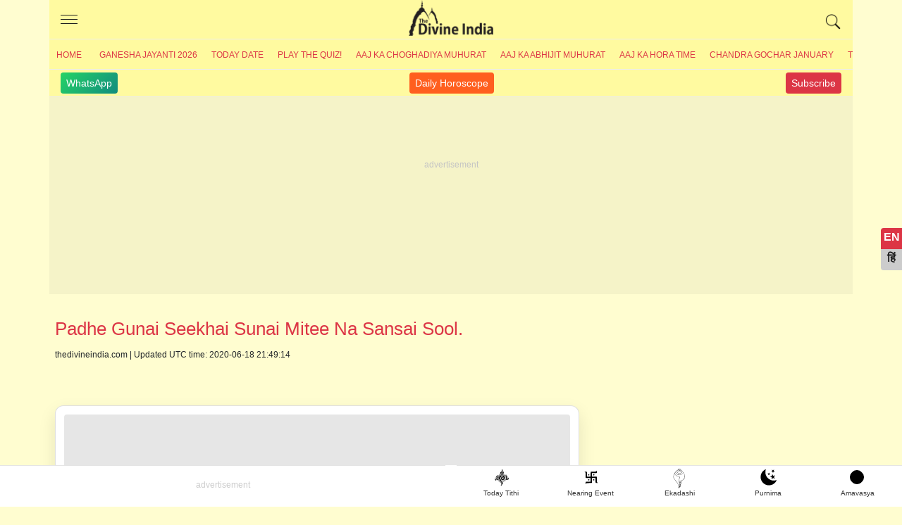

--- FILE ---
content_type: text/html; charset=UTF-8
request_url: https://www.thedivineindia.com/padhe-gunai-seekhai-sunai-mitee-na-sansai-sool/6579
body_size: 17482
content:

<!DOCTYPE html>
<html lang="en">
  <head>
    <meta charset="utf-8">
    <meta http-equiv="X-UA-Compatible" content="IE=edge">
    <meta name="viewport" content="width=device-width, initial-scale=1">
    <title>Padhe Gunai Seekhai Sunai Mitee Na Sansai Sool, Kabir ji ke dohe</title>
	<meta name="Description" content="Padhe Gunai Seekhai Sunai Mitee Na Sansai Sool." />
	<meta name="theme-color" content="#000"/>
	<meta name="keywords" content="Padhe Gunai Seekhai Sunai Mitee Na Sansai Sool, Kabir ji ke dohe" />
	<meta name="robots" content="max-image-preview:large">
	<meta property="fb:app_id" content="190852474421953" /> 
	<meta property="og:title" content="Padhe Gunai Seekhai Sunai Mitee Na Sansai Sool, Kabir ji ke dohe" />
	<meta property="og:type" content="article" />
	<meta name="author" content="">
	<meta name="publisher" content="thedivineindia.com">
	<meta property="og:image" content="https://www.thedivineindia.com/img/kabir-dohe.jpg" />
	<meta property="og:url" content="https://www.thedivineindia.com/padhe-gunai-seekhai-sunai-mitee-na-sansai-sool/6579" />
	<meta property="og:site_name" content="thedivineindia.com" />
	<link rel="icon" type="image/png" href="/images/favicon.ico" />
	<meta name="google-site-verification" content="OMkzM9aXINFEjH85Rgy8_TI1DfW4LVNH0Ts7-dnBX60" />
	<meta name="google-site-verification" content="krXlVhNkS-zCARyRk7jxPl--BtaEdcSx0eeu0kjLMmg" />
	<!--<link rel="canonical" href="https://www.thedivineindia.com/padhe-gunai-seekhai-sunai-mitee-na-sansai-sool/6579" /> -->
	<link rel="canonical" href="https://www.thedivineindia.com/padhe-gunai-seekhai-sunai-mitee-na-sansai-sool/6579" />
	
	<link rel="amphtml" href="https://www.thedivineindia.com/amp/6579.html" />
	<meta name="robots" content="follow,index">
	<!-- twitter card start -->
	<meta name="twitter:card" content="summary">
    <meta name="twitter:site" content="@thedivineindia.com">
    <meta name="twitter:creator" content="@thedivineindia.com">
    <meta name="twitter:title" content="Padhe Gunai Seekhai Sunai Mitee Na Sansai Sool, Kabir ji ke dohe">
    <meta name="twitter:description" content="Padhe Gunai Seekhai Sunai Mitee Na Sansai Sool.">
    <meta name="twitter:image" content="https://www.thedivineindia.com/img/kabir-dohe.jpg">
	<!-- twitter card end -->
	<meta itemprop="article" content="">
   

<link rel="preconnect" href="https://www.googletagmanager.com" />
<link rel="dns-prefetch" href="https://www.googletagmanager.com/">
<link rel="preconnect" href="https://pagead2.googlesyndication.com" />
<link rel="apple-touch-icon" sizes="16x16" href="/images/icon-16x16.png">
<link rel="apple-touch-icon" sizes="72x72" href="/images/icon-72x72.png">
<link rel="apple-touch-icon" sizes="76x76" href="/images/icon-76x76.png">
<link rel="apple-touch-icon" sizes="114x114" href="/images/icon-114x114.png">
<link rel="apple-touch-icon" sizes="120x120" href="/images/icon-120x120.png">
<link rel="apple-touch-icon" sizes="144x144" href="/images/icon-144x144.png">
<link rel="apple-touch-icon" sizes="152x152" href="/images/icon-152x152.png">
<link rel="apple-touch-icon" sizes="180x180" href="/images/icon-180x180.png">
<!-- 
<link rel="icon" type="image/png" sizes="192x192"  href="/images/icon-192x192.png">
<link rel="icon" type="image/png" sizes="512x512"  href="/images/icon-512x512.png">
-->
<style>
.wapper{transform: translateY(30px); min-height: 100vh;}html,body,.container {  min-height: 100%;  position: relative;}*,*::before,*::after {  box-sizing: border-box;}html {  font-family: Arial, Verdana, Helvetica;  line-height: 1.15;  -webkit-text-size-adjust: 100%;  -webkit-tap-highlight-color: rgba(0, 0, 0, 0);  font-display:swap;}article, aside, figcaption, figure, footer, header, hgroup, main, nav, section {  display: block;}body {  margin: 0;  font-size: 18px;  font-weight: 400;  line-height: 1.6;  color: #212529;  text-align: left;  background-color: rgba(255, 253, 208, 1);}body.hi{    font-size:20px;}.hide{height:0;overflow:hidden;}.click_btn{cursor:pointer; position:relative;}.click_btn:after{content:'+'; font-size:34px; line-height:18px; position:absolute;right:6px;}.downarrow:after{content:'';}[tabindex="-1"]:focus:not(:focus-visible) {  outline: 0;}hr {  box-sizing: content-box;  height: 0;  overflow: visible;}h1, h2, h3, h4, h5, h6 {  margin-top: 0;  margin-bottom: 1rem;}body.hi p{    font-size:20px;  line-height:1.6;}p {  margin-top: 0;  margin-bottom: 1rem;  font-size:18px;  line-height:1.6;}ol,ul,dl {  margin-top: 0;  margin-bottom: 1rem;}li{    margin-bottom:8px;}ol ol,ul ul,ol ul,ul ol {  margin-bottom: 0;}b,strong {  font-weight: bolder;}a {  color: #135394;  text-decoration: none;  background-color: transparent;}a:hover {  color: #093e73;  text-decoration: none;}a:not([href]):not([class]) {  color: inherit;  text-decoration: none;}a:not([href]):not([class]):hover {  color: inherit;  text-decoration: none;}.card-event{color:#dc3545}img {  vertical-align: middle;  border-style: none;  max-width:100%;}table {  border-collapse: collapse;}h1, h2, h3, h4, h5, h6,.h1, .h2, .h3, .h4, .h5, .h6 {  margin-bottom: 0.5rem;  font-family: inherit;  font-weight: 500;  line-height: 1.5;  color: #dc3545;  }.h2 a, h2 a, h3 a, h4 a{ display:inline-block; position:relative; padding-right:20px; }h2 a:after, h2 a:before, h3 a:after, h3 a:before, h4 a:after, h4 a:before {  content: '';  position: absolute;  width: 3px;  height: 10px;  right: 0px;  background-color: #135394;  /*animation: arrow 700ms linear infinite;*/}@keyframes arrow {  from {right:-16px}  to {right:-14px}}h2 a:after, h3 a:after, h4 a:after {  top: 17px;  transform: rotate(45deg);}.h2, h2 a:before, h3 a:before, h4 a:before {  top: 11px;  transform: rotate(-45deg);}h1, .h1 {  font-size: 26px;}h2, .h2 {  font-size: 22px;}h3, .h3 {  font-size: 20px;}h4, .h4 {  font-size: 18px;}h5, .h5 {  font-size: 16px;}h6, .h6 {  font-size: 16px;}.hi h1, .hi .h1 {  font-size: 28px;}.hi h2, .hi .h2 {  font-size: 26px;}.hi h3, .hi .h3 {  font-size: 24px;}.hi h4, .hi .h4 {  font-size: 24px;}.hi h5, .hi .h5 {  font-size: 24px;}.hi h6, .hi .h6 {  font-size: 24px;}.hi .card-title{    font-weight:500;    line-height:1.4}hr {  margin-top: 16px;  margin-bottom: 12px;  border: 0;  border-top: 1px solid rgba(0, 0, 0, 0.1);}.hr2 {  margin-top: 16px;  margin-bottom: 16px;  border: 0;  border-top: 8px solid rgba(0, 0, 0, 0.1);}.container {  width: 100%;  padding-right: 8px;  padding-left: 8px;  margin-right: auto;  margin-left: auto;}.scrolltable{    overflow-x:scroll}.border-bottom{    border-bottom:1px solid rgba(0, 0, 0, 0.1);}@media (min-width: 576px) {  .container {    max-width: 540px;  }}@media (min-width: 768px) {  .container {    max-width: 720px;  }}@media (min-width: 992px) {  .container {    max-width: 960px;  }}@media (min-width: 1200px) {  .container {    max-width: 1140px;  }}.socialtab{display:flex;justify-content: space-between;    padding: 4px 16px; font-size:14px;border-top:1px solid #ececec;}.socialtab a:hover{color:#fff;}.whats,.youtube,.dailyhoro{background: linear-gradient(135deg, #25d366 0%, #128c7e 100%); color: #fff;padding:4px 8px;border-radius:4px; text-decoration:none}.youtube{background:#dc3545;}.dailyhoro{background:#FF5F1F;}.row {  display: -webkit-flex;  display: -ms-flexbox;  display: flex;  -webkit-flex-wrap: wrap;  -ms-flex-wrap: wrap;  flex-wrap: wrap;  margin-right: -8px;  margin-left: -8px;}.no-gutters {  margin-right: 0;  margin-left: 0;}.no-gutters > .col,.no-gutters > [class*="col-"] {  padding-right: 0;  padding-left: 0;}.col-1, .col-2, .col-3, .col-4, .col-5, .col-6, .col-7, .col-8, .col-9, .col-10, .col-11, .col-12, .col,.col-auto, .col-sm-1, .col-sm-2, .col-sm-3, .col-sm-4, .col-sm-5, .col-sm-6, .col-sm-7, .col-sm-8, .col-sm-9, .col-sm-10, .col-sm-11, .col-sm-12, .col-sm,.col-sm-auto, .col-md-1, .col-md-2, .col-md-3, .col-md-4, .col-md-5, .col-md-6, .col-md-7, .col-md-8, .col-md-9, .col-md-10, .col-md-11, .col-md-12, .col-md,.col-md-auto, .col-lg-1, .col-lg-2, .col-lg-3, .col-lg-4, .col-lg-5, .col-lg-6, .col-lg-7, .col-lg-8, .col-lg-9, .col-lg-10, .col-lg-11, .col-lg-12, .col-lg,.col-lg-auto, .col-xl-1, .col-xl-2, .col-xl-3, .col-xl-4, .col-xl-5, .col-xl-6, .col-xl-7, .col-xl-8, .col-xl-9, .col-xl-10, .col-xl-11, .col-xl-12, .col-xl,.col-xl-auto {  position: relative;  width: 100%;  padding-right: 8px;  padding-left: 8px;}.col-1 {  -webkit-flex: 0 0 8.333333%;  -ms-flex: 0 0 8.333333%;  flex: 0 0 8.333333%;  max-width: 8.333333%;}.col-2 {  -webkit-flex: 0 0 16.666667%;  -ms-flex: 0 0 16.666667%;  flex: 0 0 16.666667%;  max-width: 16.666667%;}.col-3 {  -webkit-flex: 0 0 25%;  -ms-flex: 0 0 25%;  flex: 0 0 25%;  max-width: 25%;}.col-4 {  -webkit-flex: 0 0 33.333333%;  -ms-flex: 0 0 33.333333%;  flex: 0 0 33.333333%;  max-width: 33.333333%;}.col-5 {  -webkit-flex: 0 0 41.666667%;  -ms-flex: 0 0 41.666667%;  flex: 0 0 41.666667%;  max-width: 41.666667%;}.col-6 {  -webkit-flex: 0 0 50%;  -ms-flex: 0 0 50%;  flex: 0 0 50%;  max-width: 50%;}.col-7 {  -webkit-flex: 0 0 58.333333%;  -ms-flex: 0 0 58.333333%;  flex: 0 0 58.333333%;  max-width: 58.333333%;}.col-8 {  -webkit-flex: 0 0 66.666667%;  -ms-flex: 0 0 66.666667%;  flex: 0 0 66.666667%;  max-width: 66.666667%;}.col-9 {  -webkit-flex: 0 0 75%;  -ms-flex: 0 0 75%;  flex: 0 0 75%;  max-width: 75%;}.col-10 {  -webkit-flex: 0 0 83.333333%;  -ms-flex: 0 0 83.333333%;  flex: 0 0 83.333333%;  max-width: 83.333333%;}.col-11 {  -webkit-flex: 0 0 91.666667%;  -ms-flex: 0 0 91.666667%;  flex: 0 0 91.666667%;  max-width: 91.666667%;}.col-12 {  -webkit-flex: 0 0 100%;  -ms-flex: 0 0 100%;  flex: 0 0 100%;  max-width: 100%;}@media (min-width: 360px) {    .col-sm-1 {    -webkit-flex: 0 0 8.333333%;    -ms-flex: 0 0 8.333333%;    flex: 0 0 8.333333%;    max-width: 8.333333%;  }  .col-sm-2 {    -webkit-flex: 0 0 16.666667%;    -ms-flex: 0 0 16.666667%;    flex: 0 0 16.666667%;    max-width: 16.666667%;  }  .col-sm-3 {    -webkit-flex: 0 0 25%;    -ms-flex: 0 0 25%;    flex: 0 0 25%;    max-width: 25%;  }  .col-sm-4 {    -webkit-flex: 0 0 33.333333%;    -ms-flex: 0 0 33.333333%;    flex: 0 0 33.333333%;    max-width: 33.333333%;  }  .col-sm-5 {    -webkit-flex: 0 0 41.666667%;    -ms-flex: 0 0 41.666667%;    flex: 0 0 41.666667%;    max-width: 41.666667%;  }  .col-sm-6 {    -webkit-flex: 0 0 50%;    -ms-flex: 0 0 50%;    flex: 0 0 50%;    max-width: 50%;  }  .col-sm-7 {    -webkit-flex: 0 0 58.333333%;    -ms-flex: 0 0 58.333333%;    flex: 0 0 58.333333%;    max-width: 58.333333%;  }  .col-sm-8 {    -webkit-flex: 0 0 66.666667%;    -ms-flex: 0 0 66.666667%;    flex: 0 0 66.666667%;    max-width: 66.666667%;  }  .col-sm-9 {    -webkit-flex: 0 0 75%;    -ms-flex: 0 0 75%;    flex: 0 0 75%;    max-width: 75%;  }  .col-sm-10 {    -webkit-flex: 0 0 83.333333%;    -ms-flex: 0 0 83.333333%;    flex: 0 0 83.333333%;    max-width: 83.333333%;  }  .col-sm-11 {    -webkit-flex: 0 0 91.666667%;    -ms-flex: 0 0 91.666667%;    flex: 0 0 91.666667%;    max-width: 91.666667%;  }  .col-sm-12 {    -webkit-flex: 0 0 100%;    -ms-flex: 0 0 100%;    flex: 0 0 100%;    max-width: 100%;  }}@media (min-width: 768px) {  .col-md-1 {    -webkit-flex: 0 0 8.333333%;    -ms-flex: 0 0 8.333333%;    flex: 0 0 8.333333%;    max-width: 8.333333%;  }  .col-md-2 {    -webkit-flex: 0 0 16.666667%;    -ms-flex: 0 0 16.666667%;    flex: 0 0 16.666667%;    max-width: 16.666667%;  }  .col-md-3 {    -webkit-flex: 0 0 25%;    -ms-flex: 0 0 25%;    flex: 0 0 25%;    max-width: 25%;  }  .col-md-4 {    -webkit-flex: 0 0 33.333333%;    -ms-flex: 0 0 33.333333%;    flex: 0 0 33.333333%;    max-width: 33.333333%;  }  .col-md-5 {    -webkit-flex: 0 0 41.666667%;    -ms-flex: 0 0 41.666667%;    flex: 0 0 41.666667%;    max-width: 41.666667%;  }  .col-md-6 {    -webkit-flex: 0 0 50%;    -ms-flex: 0 0 50%;    flex: 0 0 50%;    max-width: 50%;  }  .col-md-7 {    -webkit-flex: 0 0 58.333333%;    -ms-flex: 0 0 58.333333%;    flex: 0 0 58.333333%;    max-width: 58.333333%;  }  .col-md-8 {    -webkit-flex: 0 0 66.666667%;    -ms-flex: 0 0 66.666667%;    flex: 0 0 66.666667%;    max-width: 66.666667%;  }  .col-md-9 {    -webkit-flex: 0 0 75%;    -ms-flex: 0 0 75%;    flex: 0 0 75%;    max-width: 75%;  }  .col-md-10 {    -webkit-flex: 0 0 83.333333%;    -ms-flex: 0 0 83.333333%;    flex: 0 0 83.333333%;    max-width: 83.333333%;  }  .col-md-11 {    -webkit-flex: 0 0 91.666667%;    -ms-flex: 0 0 91.666667%;    flex: 0 0 91.666667%;    max-width: 91.666667%;  }  .col-md-12 {    -webkit-flex: 0 0 100%;    -ms-flex: 0 0 100%;    flex: 0 0 100%;    max-width: 100%;  }}@media (min-width: 992px) {  .col-lg-1 {    -webkit-flex: 0 0 8.333333%;    -ms-flex: 0 0 8.333333%;    flex: 0 0 8.333333%;    max-width: 8.333333%;  }  .col-lg-2 {    -webkit-flex: 0 0 16.666667%;    -ms-flex: 0 0 16.666667%;    flex: 0 0 16.666667%;    max-width: 16.666667%;  }  .col-lg-3 {    -webkit-flex: 0 0 25%;    -ms-flex: 0 0 25%;    flex: 0 0 25%;    max-width: 25%;  }  .col-lg-4 {    -webkit-flex: 0 0 33.333333%;    -ms-flex: 0 0 33.333333%;    flex: 0 0 33.333333%;    max-width: 33.333333%;  }  .col-lg-5 {    -webkit-flex: 0 0 41.666667%;    -ms-flex: 0 0 41.666667%;    flex: 0 0 41.666667%;    max-width: 41.666667%;  }  .col-lg-6 {    -webkit-flex: 0 0 50%;    -ms-flex: 0 0 50%;    flex: 0 0 50%;    max-width: 50%;  }  .col-lg-7 {    -webkit-flex: 0 0 58.333333%;    -ms-flex: 0 0 58.333333%;    flex: 0 0 58.333333%;    max-width: 58.333333%;  }  .col-lg-8 {    -webkit-flex: 0 0 66.666667%;    -ms-flex: 0 0 66.666667%;    flex: 0 0 66.666667%;    max-width: 66.666667%;  }  .col-lg-9 {    -webkit-flex: 0 0 75%;    -ms-flex: 0 0 75%;    flex: 0 0 75%;    max-width: 75%;  }  .col-lg-10 {    -webkit-flex: 0 0 83.333333%;    -ms-flex: 0 0 83.333333%;    flex: 0 0 83.333333%;    max-width: 83.333333%;  }  .col-lg-11 {    -webkit-flex: 0 0 91.666667%;    -ms-flex: 0 0 91.666667%;    flex: 0 0 91.666667%;    max-width: 91.666667%;  }  .col-lg-12 {    -webkit-flex: 0 0 100%;    -ms-flex: 0 0 100%;    flex: 0 0 100%;    max-width: 100%;  }}.card {  position: relative;  display: -webkit-flex;  display: -ms-flexbox;  display: flex;  -webkit-flex-direction: column;  -ms-flex-direction: column;  flex-direction: column;  min-width: 0;  word-wrap: break-word;  background-color: #fff;  background-clip: border-box;  border: 1px solid rgba(0, 0, 0, 0.125);  border-radius: 12px;  padding:12px;box-shadow:0 10px 25px #0000001a; border-radius: 12px;}.text-left{text-align:left;}.text-right{text-align:right;}.text-center{text-align:center;}.card{  margin-right: 0;  margin-left: 0;}.card-body {  -webkit-flex: 1 1 auto;  -ms-flex: 1 1 auto;  flex: 1 1 auto;  min-height: 1px;  padding: 8px;}.card-title {  margin-bottom: 8px;  color:#1a1a1a;  font-weight:600;  line-height:1.2;}.card-event{font-size:12px;}.card-subtitle {  font-size:10px;  margin-bottom: 8px;  color:#666;  text-transform:uppercase;  line-height:14px;}.card-img{border-radius:8px;overflow:hidden;position:relative}.card-img:before {      display: block;    content: "";    width: 100%;    padding-top: 70.25%;    }.card-img >.content {    position: absolute;    top: 0;    left: 0;    right: 0;    bottom: 0;}.card-img >.content img {    width: 100%;    -o-object-fit: cover;    object-fit: cover;    height: 100%;}.card-text:last-child {  margin-bottom: 0;}.card-link:hover {  text-decoration: none;}.card-link + .card-link {  margin-left: 1.25rem;}.card-header {  padding: 4px 8px;  margin-bottom: 0;  background-color: rgba(0, 0, 0, 0.03);  border-bottom: 0 solid rgba(0, 0, 0, 0.125);}.event-card{border-radius:4px;border:1px solid #ccc;color:#1a1a1a;}.bg-warning { background-color: #ffc107;}.bg-success { background-color: #006400;}.bg-danger {background-color: #dc3545;}.bg-info {background-color: #000080;}.event-card.bg-warning{color:#000;}.event-card.bg-success, .event-card.bg-danger, .event-card.bg-info{color:#fff;}.event-card .title{font-size:16px; background-color: rgba(0,0,0,.1); padding:4px; font-weight:600}.event-card .date{font-size:60px; line-height:66px; font-weight:600;}.event-card .footer{font-size:14px; background-color: rgba(0,0,0,.1); padding:4px;}.card-header:first-child {  border-radius: calc(0.25rem - 0) calc(0.25rem - 0) 0 0;}.card-footer {  padding: 0.75rem 1.25rem;  background-color: rgba(0, 0, 0, 0.03);  border-top: 0 solid rgba(0, 0, 0, 0.125);}.card-footer:last-child {  border-radius: 0 0 calc(0.25rem - 0) calc(0.25rem - 0);}table {  width: 100%;  margin-bottom: 1rem;  color: #212529;  background-color: transparent;  border:1px solid #dee2e6;  border-top:none;}table th{font-weight:bold;}table th,table td {  padding: 0.75rem;  vertical-align: top;  border-top: 1px solid #dee2e6;  border-right:1px solid #dee2e6;}table th:last-child,table td:last-child{border-right:none}/*header footer css only*/header{position: relative;border-bottom:1px solid #ececec;margin:0 -8px; background:rgba(255, 250, 160, 1)}header .headcont{ display:block; height:56px; border-bottom:1px solid #ececec;}header .headcont .menu{ position:absolute; top:0; left:0; z-index:1; width:56px; padding:16px; height:56px;cursor:pointer;}header .headcont .menu span{display:block;height: 1px;background:#1a1a1a;width:24px;text-indent:-1000px;overflow:hidden;margin-top:5px;}header .headcont .headlogo{ text-align:center; display:block; width:120px; margin:0 auto; background:url('/images/shop-divine-india-logo.png') no-repeat; background-size:contain; height:56px; text-indent:-1000px; overflow:hidden;}header .headcont .search{position:absolute; top:0; right:0; z-index:1; width:56px; padding:16px; height:56px;}header .topnav{ overflow-x:scroll; width:100%; line-height:40px; white-space:nowrap;}header .topnav a{ display:inline-block; color:#dc3545;  padding:0 10px; text-transform:uppercase; font-size:12px;}.hi header .topnav a{font-size:16px;}footer{ position:relative; margin-bottom:54px;}footer .footerlogo{text-align:center; display:block; width:100%; margin:0 auto; background:url('/images/shop-divine-india-logo.png') no-repeat; background-size:contain; height:56px; text-indent:-1000px; overflow:hidden;}footer .footerlink{font-size:12px; font-weight:500; color:#1a1a1a;}footer .footer-list{column-count: 2; column-gap: 10px; min-height: 0; width: 100%;}footer .footer-list> a{color:#1a1a1a; position: relative;    display: block;    line-height: 26px;    margin-bottom: 4px;    font-size: 14px;}footer .txt_footer{font-size:12px; color:#1a1a1a}/*header footer css only*/.footerads{position:relative; display:block; text-align:center;border-top:1px solid rgba(0, 0, 0, 0.1);}.atf{ background-color:rgba(0, 0, 0, 0.04); text-align:center; display:block; position:relative; margin:0 -8px;}.atf:after,.footerads:after, .mrec:after{ content:'advertisement'; position:absolute; top:31%; text-align:center; font-size:12px; z-index:-1; color:#ccc; left:0; right:0;}.mrec{ max-height:250px; padding:16px 0; background-color:rgba(0, 0, 0, 0.04); text-align:center; display:block; position:relative; margin:16px -8px;}.sticky{position: sticky;top: 0;z-index: 100;}.mainimg{ display:block; margin-bottom:16px; overflow:hidden; border-radius:4px;position:relative}.mainimg:before{    display: block;    content: "";    width: 100%;    padding-top: 66.25%;}.mainimg .content{position: absolute;    top: 0;    left: 0;    right: 0;    bottom: 0;}.mainimg .content img {    width: 100%;    -o-object-fit: cover;    object-fit: cover;    height: 100%;}.read_also{ padding:0; margin:0;}.read_also li{list-style: none;  padding:4px 0 4px 25px; line-height: 24px;  position: relative; margin-bottom:4px;}.hi .read_also li{line-height: inherit; padding-bottom:6px;}.read_also li a{color:#1a1a1a}.read_also li:before {    content: 'ॐ';    position: absolute;    left: 0;    top: 6px;    color:#dc3545;font-size:14px;}.subhtime ul{background:#fff; box-shadow: 0 10px 25px #0000001a;    border-radius: 12px;    overflow: hidden;}.oveflowhidden{overflow:hidden;}.control-sidebar.menuopen{display:block;}.control-sidebar{ display:none; position:fixed; left:0; top:0; bottom:0; right:0; z-index:100; background:#fff; overflow-y: scroll; overflow-x:hidden;}.control-sidebar a{display:block; line-height:40px; border-bottom:1px solid #ccc; padding-left:20px;}.control-sidebar a:first-child{margin-top:40px;}.control-sidebar .close{transform: rotate(45deg); background:#fff; font-size:30px; width:33px; line-height:30px; color:#B21625; position:fixed; top:10px; right:22px; z-index:1; font-family:times; cursor:pointer; border:1px solid #B21625; border-radius:100%;}.card-list{column-count: 2; column-gap: 10px; min-height: 0; width: 100%;}.mb-13{margin-bottom:13px;}.map p{margin:0;}.post-date{font-size:12px; margin-bottom:8px;}.socialshare{ display:block; margin-bottom:16px;}.socialshare a {    display: inline-block;    width: 30px;    height: 30px;    border-radius: 2px;    margin-right: 10px;    overflow:hidden;    text-indent:-1000px;    background: url(/images/socialicon.avif) no-repeat;}.socialshare a.facebook {    background-position: 0px 0px;}.socialshare a.twitter {    background-position: 0px -30px;}.socialshare a.pinterest {    background-position: 0px -60px;}.socialshare a.whatsup {    background-position: 0px -90px;}.subhtime{margin:16px 8px;}        .subhtime ul{border:1px solid rgba(0,0,0,.1);margin:0;padding:0;list-style:none;}        .subhtime li{border-bottom:1px solid rgba(0,0,0,.1);margin-bottom:0;}        .subhtime li a{position:relative;display:block;padding:8px 30px 8px 24px;}        .subhtime li a:hover, .subhtime li a.active{background:rgba(0,0,0,.05);}        .subhtime li a.active:after{content:'(Today Date)'; margin-left:10px; font-size:14px; color:red;}        .subhtime li a .eventdate{font-size:14px; color:#000;}        .subhtime li a:before {        content: '';        box-sizing: border-box;        height: 7px;        width: 7px;        border-style: solid;        border-color: #135394;        border-width: 0 2px 2px 0;        transform: rotate(-45deg);        transition: border-width 0.15s ease-in-out;        position: absolute;        top: 21px;        right:18px;      }.tag {    padding: 5px 16px;border-bottom:1px solid rgba(0, 0, 0, 0.1);margin-bottom:16px;background-color:rgba(0, 0, 0, 0.04);border-radius:4px;}.tag ul{padding-left:12px; margin-bottom:0;}.tag ul li {    margin: 5px 0 0 16px;    color: #333;    list-style: none;    position: relative;}.tag ul li:before {    content: '';    border: 2px solid #646464;    border-radius: 5px;    width: 10px;    z-index: 2;    height: 10px;    position: absolute;    background: #fff;    left: -29px;    top: 9px;}.tag ul li:after {    content: "";    position: absolute;    left: -25px;    top: 10px;    bottom: -20px;    width: 1px;    z-index: 1;    background: #c9c9c9;}.tag ul li:last-child:after {    background: none;}.footernav{    list-style:none;    display:flex;    margin-bottom:0;    border-top:1px solid rgba(0, 0, 0, 0.1); }.footernav figure{margin:0; padding:0;}.footernav a{    display:inline-block;    flex:1;}.footernav figure i{margin:2px auto 0 auto; width:50px; height:30px; display:block; border-radius:4px;}.footernav .aajtithi figure i{background:url('/images/sprite-logo.svg');background-size:34px;background-position:11px -114px;background-repeat: no-repeat;}.footernav .purnima figure i{background:url('/images/sprite-logo.svg');background-size:40px;background-position:8px -58px;background-repeat: no-repeat;}.footernav .amavasya figure i{position:relative;}.footernav .amavasya figure i:before{content:''; width:20px; height:20px; position:absolute; display:block; border:1px solid #000; background:#000; top:4px; left:14px;border-radius:100%}.footernav .ekadshi figure i{background:url('/images/sprite-logo.svg');background-size:31px;background-position:11px -2px;background-repeat: no-repeat;}.footernav .festival figure i{background:url('/images/sprite-logo.svg');background-size:34px;background-position:11px -78px;background-repeat: no-repeat;}.footernav a figcaption{    font-size:10px; color:#333; line-height:14px;}.footerfixedads{width:100%; background:#fff; text-align:center; display:block; position:fixed; z-index:100; bottom:0; left:0; right:0; overflow:hidden; transition: bottom 0.3s;}.ifram {    position: fixed;    bottom: 30px;    right: 15px;    width: 150px;    height: 150px;    perspective: 400px;}.ifram .ifrmaclose {    position: relative;}.ifram .ifrmaclose a {    position: absolute;    width: 30px;    height: 30px;    background: #000;    border-radius: 100%;    text-align: center;    line-height: 30px;    font-size: 16px;    color: #fff;    text-decoration: none;    top: -10px;    right: 0;}/*show page slideshow*/.slideshow {    overflow-y: scroll;    background: #efefef;    padding: 10px;    margin-top: 10px;}.slideshow .subnav {    white-space: nowrap;}.slideshow .subnav > a {    display: inline-block;    white-space: normal;    margin: 5px;    height: 150px;    width: 200px;    position: relative;    border-radius: 10px;    overflow: hidden;}.slideshow .subnav a img {    height: 150px;    width: 200px;}/*show page slideshow*//*language*/.language{position:fixed; top:45%; right:0;}.language .lang-icon{height:30px; animation-name: myAnim; opacity:.5;  animation-duration: 2s;  animation-iteration-count:infinite; text-align:center; display:block; line-height:30px; margin-bottom:4px;}.language a{display:block; position:relative; height:30px; border:none; background:#dc3545; color:#fff; font-weight:700; font-size:16px; width:30px; text-align:center; border-radius:4px 0px 0px 0px;}.language a.lang-hi{border-radius:0px 0px 0px 4px; background:#ccc; color:#1a1a1a;}.language a:hover{background:#dc3545; color:#fff; }.hi .language a.lang-en{background:#ccc; color:#1a1a1a;}.hi .language a.lang-hi{background:#dc3545; color:#fff;}@keyframes myAnim {  0% {    animation-timing-function: ease-out;    transform: scale(1);    transform-origin: center center;  }  10% {    animation-timing-function: ease-in;    transform: scale(0.8);  }  17% {    animation-timing-function: ease-out;    transform: scale(0.6);  }  33% {    animation-timing-function: ease-in;    transform: scale(0.3);  }  45% {    animation-timing-function: ease-out;    transform: scale(0.5);  }  60% {    animation-timing-function: ease-out;    transform: scale(1);  }  75% {    animation-timing-function: ease-out;    transform: scale(0.8);  }  90% {    animation-timing-function: ease-out;    transform: scale(1);  }}/*language*//*breadcrumb start*/.breadcrumb {    display: -ms-flexbox;    display: flex;    -ms-flex-wrap: wrap;    flex-wrap: wrap;    padding: .75rem 1rem;    margin-bottom: 1rem;    list-style: none;    background-color: #e9ecef;    border-radius: .25rem;}.breadcrumb {    list-style: none;}.breadcrumb-item + .breadcrumb-item:before {    display: inline-block;    padding-right: .5rem;    color: #6c757d;    content: "/";}/* breadcrumb end*//*search*/table.gsc-search-box td{padding:0;}.gsc-search-box{margin-top:24px;}.gsc-search-button-v2{height:32px}.gsc-search-box tr td{border:none}.atfads{ width: 100%; height: 250px; margin:0 auto; }/* @media(min-width: 500px) { .atfads { width: 468px; height: 60px; } }@media(min-width: 800px) { .atfads { width: 728px; height: 90px; } } */@media (max-width: 600px) {    .atf{height:250px;}  .card-list{column-count: 1; column-gap: 10px; min-height: 0; width: 100%;}.overlaylist{padding-bottom:12px; border-bottom:1px solid rgba(0, 0, 0, 0.1); margin-bottom:12px;}.overlaylist .read_also{ column-count: 2; column-gap: 10px; min-height: 0; width: 100%;}.overlaylist .read_also li{line-height:18px; font-size:14px;}.mtable{    width: 500px}header .topnav{ overflow-x:scroll; width:100%; line-height:40px; white-space:nowrap;  -ms-overflow-style: none; scrollbar-width: none; }header .topnav:-webkit-scrollbar {display: none; width: 0; background: transparent;}}@media (min-width: 768px) {    .mrchtfix{height:260px;}  .card-list{column-count: 2; column-gap: 10px; min-height: 0; width: 100%;}footer .footer-list{column-count: 4; column-gap: 10px; min-height: 0; width: 100%;}}</style>
<meta name="msapplication-TileColor" content="#000">
<meta name="msapplication-TileImage" content="/images/icon-144x144.png">
<link rel='manifest' href='/js/manifest.json'>
<script>
		var paramsObj={};
</script>   
<!-- Google Tag Manager -->
<link href="https://www.googletagmanager.com/gtag/js?id=G-WYZZKHHH4D" rel="preload" as="script">
<script async src="https://www.googletagmanager.com/gtag/js?id=G-WYZZKHHH4D"></script>
<script>
function getCookie(name) {
	    var v = document.cookie.match('(^|;) ?' + name + '=([^;]*)(;|$)');
	    return v ? v[2] : null;
}

window.dataLayer = window.dataLayer || [];
  function gtag(){dataLayer.push(arguments);}
  gtag('js', new Date());

  gtag('config', 'G-WYZZKHHH4D');
	
</script>
<script async src="https://pagead2.googlesyndication.com/pagead/js/adsbygoogle.js?client=ca-pub-0734441321802918" crossorigin="anonymous"></script>
<!-- End Google Tag Manager -->
<script type="application/ld+json">
                {
                    "@context": "https://schema.org",
                    "@type": "Organization",
                    "location": {
                        "@type": "Place",
                        "address": "1/33 Vasundhara Sector-1, Ghaziabad, Uttar Pradesh, India-201012"
                    },
                    "description":"We are a reliable source of authentic information on Hinduism, Jainism, and Sikhism, offering articles, aartis, bhajans, chalisas, inspirational stories, and narratives. Our platform provides detailed descriptions, timings, schedules, and dates for festivals, temple events, gurudwara ceremonies, and jinalaya rituals. We aim to foster thoughtfulness and understanding in India by promoting knowledge and appreciation of diverse spiritual traditions. Join us in exploring the richness of our cultural heritage and spiritual practices. Lets make India more thoughtful together.",
                    "name": "The Divine India",
                    "email": "thedivineindia@gmail.com",
                    "logo": {
                    "@type": "ImageObject",
                    "url": "https://www.thedivineindia.com/img/thedivineindia-logo.jpg",
                    "width": 600,
                    "height": 60
                    },
                    "url": "https://www.thedivineindia.com/",
                    "sameAs" : [ "https://www.facebook.com/thedivineindiacom/",
                    			"https://twitter.com/thedivineindia",
                    			"https://www.youtube.com/user/thedivineindialive"]
                }
            </script>

    <script type="application/ld+json">
    {
      "@context": "https://schema.org",
      "@type": "WebSite",
      "url": "https://www.thedivineindia.com/",
      "potentialAction": {
        "@type": "SearchAction",
        "target": {
          "@type": "EntryPoint",
          "urlTemplate": "https://www.thedivineindia.com/search?q={search_term_string}"
        },
        "query-input": "required name=search_term_string"
      }
    }
    </script>
   <style>
       .map iframe{width:100% !important;} .flex{display:flex;flex-algin:center; width:100%;flex-wrap: wrap;}
.flex .flexbox{width:35px;height:35px; border-radius:4px; margin:2px;  border:1px solid rgba(0, 0, 0, 0.1); display: flex;
    justify-content: center; background:#fff;
    align-items: center;}  .flex .flexbox:hover, .flex .flexbox.active{background:lightyellow;}
   </style>
   <script>			
		paramsObj.pushUrl = "/padhe-gunai-seekhai-sunai-mitee-na-sansai-sool/6579";
	</script>
</head>
<body date="2026-01-22">
<script type="application/ld+json">
{ 
	"@context":"https://schema.org",
	"@type":"BreadcrumbList",
	"itemListElement":[ 
	{ 
		"@type":"ListItem",
		"position":1,
		"name":"Home",
		"item":{
		"@type":"Thing", 
		"@id":"https://www.thedivineindia.com/"
		}
	},
	{ 
		"@type":"ListItem",
		"position":2,
		"name":"Blog",
		"item":{ 
		"@type":"Thing",
		"@id":"https://www.thedivineindia.com/blog/"
		}
	},
	{ 
		"@type":"ListItem",
		"position":3,
		"name":"Dohe",
		"item":{ 
		"@type":"Thing",
		"@id":"https://www.thedivineindia.com/blog-list/dohe/page/1.html"
		}
	}

	]

}
</script>

<div class="container">    <header><div class="headcont"><div id="menu" class="menu"><span>menu</span><span>menu</span><span>menu</span></div><a href="/" class="headlogo">The Divine India</a><div class="search"><a href="/search.html"><img alt="search" width="24px" height="24px" src="[data-uri]"></a></div></div><div class="topnav">    <a href="/">Home</a>        <a href="/ganesha-jayanti/7207">Ganesha Jayanti 2026</a><a class="active" href="/panchang.html">Today Date</a><a class="active" href="/quiz.html">Play The Quiz!</a><a class="active" href="/aaj-ka-choghadiya-muhurat.html">Aaj ka Choghadiya Muhurat</a><a class="active" href="/abhijit-muhurat/">Aaj ka Abhijit Muhurat</a><a class="active" href="/aaj-ka-hora.html">Aaj ka Hora Time</a><a class="active" href="/chandra-gochar.html">Chandra Gochar January</a><a href="/india-history/today-india-history.php">Today History</a><a href="/hindu-vrat-festival.html">Festival & Vrat 2026</a><a href="/temples/temples-page-1.html">Temples</a><a href="/devotional-materials-list/aarti/page/1.html">Aartis</a><a href="/devotional-materials-list/mantra/page/1.html">Mantra</a><a href="/devotional-materials-list/chalisa/page/1.html">Chalisa</a><a href="/blog/blog-page-1.html">Blog</a></div><div class="socialtab">    <a href="https://whatsapp.com/channel/0029VbBM4Vf7IUYM16E0pH3J" target="_blank"             rel="noopener noreferrer" class="whats" aria-label="Join WhatsApp Channel">WhatsApp</a>        <a href="/daily-horoscope.html" target="_blank" class="dailyhoro" aria-label="Know your Daily Horoscope">Daily Horoscope</a>    <a href="https://www.youtube.com/@thedivineindialive" target="_blank"             rel="noopener noreferrer" class="youtube" aria-label="Join Youtube Channel">Subscribe</a></div></header> <!-- google ads start -->        <div class="atf">            <!-- google ads --><div class="text-center">    <ins class="adsbygoogle atfads" style="display:block" data-ad-format="auto" data-ad-client="ca-pub-0734441321802918" data-ad-slot="5679558027" ></ins><script> (adsbygoogle = window.adsbygoogle || []).push({}); </script></div><!-- google ads data-ad-format="auto" --></div><!-- google ads end -->    <div class="wapper">    <div class="row">    <div class="col-12">    <div class="row">        <!-- left start -->        <div class="col-lg-8 col-sm-12 showpage">            <h1>Padhe Gunai Seekhai Sunai Mitee Na Sansai Sool.</h1>            <div class="post-date"><span>thedivineindia.com</span> | <span>Updated UTC time: 2020-06-18 21:49:14</span> </div>                <div class="socialshare">                <a href="http://www.facebook.com/sharer.php?u=https://www.thedivineindia.com/padhe-gunai-seekhai-sunai-mitee-na-sansai-sool/6579" target="_blank" rel="noopener" aria-label="Share on facebook" class="facebook">Share on facebook</a>                <a href="https://twitter.com/share?url=https://www.thedivineindia.com/padhe-gunai-seekhai-sunai-mitee-na-sansai-sool/6579&amp;text=Padhe Gunai Seekhai Sunai Mitee Na Sansai Sool.&amp;hashtags=thedivineindia, hinduism" target="_blank" rel="noopener" aria-label="Share on twitter" class="twitter">Share on twitter</a>                <a href="https://pinterest.com/pin/create/button/?url=https://www.thedivineindia.com/padhe-gunai-seekhai-sunai-mitee-na-sansai-sool/6579&amp;media=https://www.thedivineindia.com/img/kabir-dohe.jpg&amp;description=Padhe Gunai Seekhai Sunai Mitee Na Sansai Sool." target="_blank" rel="noopener" aria-label="Share on Pinterest" class="pinterest">Share on Pinterest</a>                <!-- <a href="#" class="instagram"></a> -->                <a href="whatsapp://send?text=Padhe Gunai Seekhai Sunai Mitee Na Sansai Sool..%20https://www.thedivineindia.com/padhe-gunai-seekhai-sunai-mitee-na-sansai-sool/6579" target="_blank" rel="noopener" aria-label="Share on WhatsApp" class="whatsup">Share on WhatsApp</a>                </div>                <div class="card">                                <div class="mainimg">                    <div class="content">                        <img class="img border_shadow lazy" rel="preload" width="100%" height="100%" alt="Padhe Gunai Seekhai Sunai Mitee Na Sansai Sool." title="Padhe Gunai Seekhai Sunai Mitee Na Sansai Sool." src="/images/thedivineindia.gif" data-src="/img/kabir-dohe.jpg" >                    </div>                 </div>                                <p>Padhe Gunai Seekhai Sunai Mitee Na Sansai Sool.<br />Kahai Kabeer Kaason Kahoon Ye Hee Duhkh Ka Mool .</p><p><strong>Meaning: </strong>Having read many books, heard the guna, but still the thorn of doubt did not come to mind, Kabir says to whom should I explain that this is the root of all sorrows - what benefit is there from such a reading meditation which is not the doubt of the mind Erase</p>                </div>                <div class="row">                                                    </div>                                    <hr class="hr2" />                                <div class="mrc text-center">                                <ins class="adsbygoogle"                                     style="display:block"                                     data-ad-format="fluid"                                     data-ad-layout-key="-fb+5w+4e-db+86"                                     data-ad-client="ca-pub-0734441321802918"                                     data-ad-slot="8866210422"></ins>                                <script>                                     (adsbygoogle = window.adsbygoogle || []).push({});                                </script>                                </div>        <!-- Aarti read start -->    <div class="subhtime">                    <h2><a href="/devotional-materials-list/aarti/page/1.html">Aarti</a></h2>                    <ul>                                        </ul>                    </div>                    <hr class="hr2" />                    <!-- Aarti read start -->    <!-- Aarti read start -->    <div class="subhtime">                    <h2><a href="/devotional-materials-list/mantra/page/1.html">Mantra</a></h2>                    <ul>                                        </ul>                    </div>                    <hr class="hr2" />                    <!-- Aarti read start -->    <!-- Aarti read start -->    <div class="subhtime">                    <h2><a href="/devotional-materials-list/chalisa/page/1.html">Chalisa</a></h2>                    <ul>                                        </ul>                    </div>                    <hr class="hr2" />                    <!-- Aarti read start -->    <!-- Aarti read start -->    <div class="subhtime">                    <h2><a href="/devotional-materials-list/stuti/page/1.html">Stuti</a></h2>                    <ul>                                        </ul>                    </div>                    <hr class="hr2" />                    <!-- Aarti read start -->    <!-- Aarti read start -->    <div class="subhtime">                    <h2><a href="/devotional-materials-list/stotram/page/1.html">Stotram</a></h2>                    <ul>                                        </ul>                    </div>                    <hr class="hr2" />                    <!-- Aarti read start -->        <!-- Related festival -->                                        <!-- Related festival end -->                    <!-- image gallery start -->                                        <!-- image gallery end -->                    <!-- video gallery start -->                                        <!-- video gallery end -->                                             <hr class="hr2" />                      <!-- question list start --><section class="subhtime">        <h2>Question and Answer</h2>        <ul>        <li>                        <a                             title=""                              href="/ramayana-questions/page-1">                            Ramayana                        </a>                   </li><li>                        <a                             title=""                              href="/mahabharat-questions/page-1">                            Mahabharat                        </a>                   </li><li>                        <a                             title=""                              href="/the-bhagavad-gita-questions/page-1">                            The Bhagavad Gita                        </a>                   </li><li>                        <a                             title=""                              href="/quiz.html">                            Play The Quiz!                        </a>                   </li>        </ul></section><!-- question list end -->                      <hr class="hr2" />                      <!-- faq start-->                                                                  <!-- faq end -->                             <div class="mrc">                                <ins class="adsbygoogle"                                     style="display:block"                                     data-ad-format="fluid"                                     data-ad-layout-key="-fb+5w+4e-db+86"                                     data-ad-client="ca-pub-0734441321802918"                                     data-ad-slot="8866210422"></ins>                                <script>                                     (adsbygoogle = window.adsbygoogle || []).push({});                                </script>                                </div>                                <hr class="hr2" />    <!-- also read start -->    <div class="subhtime">                    <h2>You Can Also Read them</h2>                    <ul>                                        <li><a href="/jab-gun-ko-gaahak-mile/6489" title="Jab Gun Ko Gaahak Mile">Jab Gun Ko Gaahak Mile </a></li>                                        <li><a href="/haad-jale-lakadee-jale-jale-jalaavan-haar/6582" title="Haad Jale Lakadee Jale Jale Jalaavan Haar .">Haad Jale Lakadee Jale Jale Jalaavan Haar . </a></li>                                        <li><a href="/ik-din-aisa-hoiga/6515" title="Ik Din Aisa Hoiga">Ik Din Aisa Hoiga </a></li>                                        <li><a href="/kabir-tan-panchhi-bhaya/6497" title="Kabir Tan Panchhi Bhaya">Kabir Tan Panchhi Bhaya </a></li>                                        <li><a href="/kabi-kaha-garabiyo/6490" title="Kabir Kaha Garabiyo, Kaal Gahe Kar Kes">Kabir Kaha Garabiyo, Kaal Gahe Kar Kes </a></li>                                        <li><a href="/jab-main-tha-tab-hari-nahin/6502" title="Jab Main Tha Tab Hari Nahin">Jab Main Tha Tab Hari Nahin </a></li>                                        <li><a href="/naina-antar-aav-too/6526" title="Naina Antar Aav Too">Naina Antar Aav Too </a></li>                                        <li><a href="/maan-mahaatam-prem-ras,/6517" title="Maan, Mahaatam, Prem Ras,">Maan, Mahaatam, Prem Ras, </a></li>                                        </ul>                    </div>                    <!-- also read end -->                    <!-- other start -->                                                            <hr class="hr2" />                    <div class="subhtime">                    <h2>Kabir Dohe Related Aritcles in Dohe</h2>                                        <ul>                                        <li><a href="/kahat-sunat-sab-din-gae/6487" title="Kahat Sunat Sab Din Gae">Kahat Sunat Sab Din Gae </a></li>                                                            <li><a href="/maan-mahaatam-prem-ras,/6517" title="Maan, Mahaatam, Prem Ras,">Maan, Mahaatam, Prem Ras, </a></li>                                                            <li><a href="/paani-kera-budabuda/6491" title="Paani Kera Budabuda">Paani Kera Budabuda </a></li>                                                            <li><a href="/saadhu-aisa-chaahie/6475" title="Saadhu Aisa Chaahie">Saadhu Aisa Chaahie </a></li>                                                            <li><a href="/jaati-na-poochho-saadhu-kee/6480" title="Jaati Na Poochho Saadhu Kee, Poochh Leejiye Gyaan,">Jaati Na Poochho Saadhu Kee, Poochh Leejiye Gyaan, </a></li>                                                            <li><a href="/kahat-sunat-sab-din-gae/6509" title="Kahat Sunat Sab Din Gae">Kahat Sunat Sab Din Gae </a></li>                                                            <li><a href="/jaani-boojhi-saanchahi/6563" title="Jaani Boojhi Saanchahi">Jaani Boojhi Saanchahi </a></li>                                                            <li><a href="/kabir-sangati-sadh-kee/6562" title="Kabir Sangati Sadh Kee">Kabir Sangati Sadh Kee </a></li>                                                            <li><a href="/bura-jo-dekhan-main-chala/6467" title="Bura jo dekhan main chala">Bura jo dekhan main chala </a></li>                                                            <li><a href="/man-maraya-mamata-mui/6564" title="Man Maraya Mamata Mui">Man Maraya Mamata Mui </a></li>                                                            </ul>                    </div>                                                             <!-- other read end -->                      <!-- other temple list in city -->                                        <!-- other temple list in city -->                    <hr class="hr2" />                    <div class="mrc">                                <ins class="adsbygoogle"                                     style="display:block"                                     data-ad-format="fluid"                                     data-ad-layout-key="-fb+5w+4e-db+86"                                     data-ad-client="ca-pub-0734441321802918"                                     data-ad-slot="8866210422"></ins>                                <script>                                     (adsbygoogle = window.adsbygoogle || []).push({});                                </script>                                </div>                                <hr class="hr2" />    <!-- you must read start -->    <div>                    <h2>You must Read</h2>                        <div class="must_read clearfix">                                                <div class="card"><a class="card-link row" href="/falgun-krishna-Vijaya-ekadashi-vrat-katha/6430" title="Falgun Krishna (Vijaya) Ekadashi Vrat Katha"><div class="col-lg-9 col-sm-8 col-md-9"><div class="card-subtitle">Devotional Materials/Vrat Katha</div><div class="card-title">Falgun Krishna (Vijaya) Ekadashi Vrat Katha</div></div><div class="col-lg-3 col-sm-4 col-md-3"><div class="card-img"><div class="content"><img class="lazy" src="/images/thedivineindia.gif" height="150px" width="200px" data-src="/thumnails/vrat-katha.jpg" alt="Falgun Krishna (Vijaya) Ekadashi Vrat Katha" title="Falgun Krishna (Vijaya) Ekadashi Vrat Katha" /></div></div></div>    </a></div>                              <hr />                                                <div class="card"><a class="card-link row" href="/ekadashi-tithi-in-2023/7166" title="Ekadashi Date List of 2023"><div class="col-lg-9 col-sm-8 col-md-9"><div class="card-subtitle">Blog/Spiritual science</div><div class="card-title">Ekadashi Date List of 2023</div><div class="card-event"><b>Event Date</b> : Sunday, 24 December 2023</div></div><div class="col-lg-3 col-sm-4 col-md-3"><div class="card-img"><div class="content"><img class="lazy" src="/images/thedivineindia.gif" height="150px" width="200px" data-src="/thumnails/ekadashi-2023.avif" alt="Ekadashi Date List of 2023" title="Ekadashi Date List of 2023" /></div></div></div>    </a></div>                              <hr />                                                <div class="card"><a class="card-link row" href="/papankunsha-ekadashi/6943" title="Papankunsha Ekadashi 2026"><div class="col-lg-9 col-sm-8 col-md-9"><div class="card-subtitle">Indian Festival/Hindu Festival</div><div class="card-title">Papankunsha Ekadashi 2026</div><div class="card-event"><b>Event Date</b> : Friday, 23 October 2026</div></div><div class="col-lg-3 col-sm-4 col-md-3"><div class="card-img"><div class="content"><img class="lazy" src="/images/thedivineindia.gif" height="150px" width="200px" data-src="/thumnails/papankusha-ekadashi.jpg" alt="Papankunsha Ekadashi 2026" title="Papankunsha Ekadashi 2026" /></div></div></div>    </a></div>                              <hr />                                                <div class="card"><a class="card-link row" href="/shri-durga-chalisa/5927" title="Shri Durga Chalisa"><div class="col-lg-9 col-sm-8 col-md-9"><div class="card-subtitle">Devotional Materials/Chalisa</div><div class="card-title">Shri Durga Chalisa</div></div><div class="col-lg-3 col-sm-4 col-md-3"><div class="card-img"><div class="content"><img class="lazy" src="/images/thedivineindia.gif" height="150px" width="200px" data-src="/thumnails/shri-durga-chalisa.jpg" alt="Shri Durga Chalisa" title="Shri Durga Chalisa" /></div></div></div>    </a></div>                              <hr />                                                <div class="card"><a class="card-link row" href="/ashapuri-mahadev-mandir-bhaktapur-nepal/7115" title="Ashapuri Mahadev Temple Bhaktapur, Nepal"><div class="col-lg-9 col-sm-8 col-md-9"><div class="card-subtitle">Blog/Nepal</div><div class="card-title">Ashapuri Mahadev Temple Bhaktapur, Nepal</div></div><div class="col-lg-3 col-sm-4 col-md-3"><div class="card-img"><div class="content"><img class="lazy" src="/images/thedivineindia.gif" height="150px" width="200px" data-src="/thumnails/ashapuri-mahadev-temple.jpg" alt="Ashapuri Mahadev Temple Bhaktapur, Nepal" title="Ashapuri Mahadev Temple Bhaktapur, Nepal" /></div></div></div>    </a></div>                              <hr />                                                <div class="card"><a class="card-link row" href="/kidi-ne-kan-haathi-ne-man/6599" title="कीड़ी ने कण हाथी ने मण"><div class="col-lg-9 col-sm-8 col-md-9"><div class="card-subtitle">Bhajan Kirtan/Khatu Shyam</div><div class="card-title">कीड़ी ने कण हाथी ने मण</div></div><div class="col-lg-3 col-sm-4 col-md-3"><div class="card-img"><div class="content"><img class="lazy" src="/images/thedivineindia.gif" height="150px" width="200px" data-src="/thumnails/khatu-shyam.jpg" alt="कीड़ी ने कण हाथी ने मण" title="कीड़ी ने कण हाथी ने मण" /></div></div></div>    </a></div>                              <hr />                                                <div class="card"><a class="card-link row" href="/guru-pradosh-vrat/7121" title="Guru Pradosh Vrat 2026"><div class="col-lg-9 col-sm-8 col-md-9"><div class="card-subtitle">Indian Festival/Hindu Festival</div><div class="card-title">Guru Pradosh Vrat 2026</div><div class="card-event"><b>Event Date</b> : Friday, 25 September 2026</div></div><div class="col-lg-3 col-sm-4 col-md-3"><div class="card-img"><div class="content"><img class="lazy" src="/images/thedivineindia.gif" height="150px" width="200px" data-src="/thumnails/guru-pradosh-vrat.jpg" alt="Guru Pradosh Vrat 2026" title="Guru Pradosh Vrat 2026" /></div></div></div>    </a></div>                              <hr />                                                <div class="card"><a class="card-link row" href="/karata-kere-gun/6556" title="Karata Kere Gun"><div class="col-lg-9 col-sm-8 col-md-9"><div class="card-subtitle">Blog/Dohe</div><div class="card-title">Karata Kere Gun</div></div><div class="col-lg-3 col-sm-4 col-md-3"><div class="card-img"><div class="content"><img class="lazy" src="/images/thedivineindia.gif" height="150px" width="200px" data-src="/thumnails/kabir-dohe.jpg" alt="Karata Kere Gun" title="Karata Kere Gun" /></div></div></div>    </a></div>                              <hr />                                                </div>                    </div>                    <!-- you must read end -->        </div>        <!-- left end -->        <!-- right start -->        <div class="col-lg-4 col-sm-12">                <div class="mrc mrchtfix text-center"> <!-- google ads --><ins class="adsbygoogle" style="display:block"  data-ad-client="ca-pub-0734441321802918" data-ad-slot="5679558027" data-ad-format="auto"></ins><script> (adsbygoogle = window.adsbygoogle || []).push({}); </script><!-- google ads --></div><hr class="hr2" /><h2 class="mb-13"><a href="/hindu-vrat-festival.html">Upcoming Festivals & Vrat 2026</a></h2>    <div class="card"><a class="card-link" href="/ganesha-jayanti/7207" title="Ganesha Jayanti 2026"><div class="mainimg"><div class="content"><img rel="preload" class="lazy" width="100%" height="100%" src="/images/thedivineindia.gif" data-src="/img/ganesh-jayanti.jpg" alt="Ganesha Jayanti 2026" title="Ganesha Jayanti 2026" /></div></div><div class="card-subtitle">Indian Festival/Hindu Festival</div><div class="card-title">Ganesha Jayanti 2026</div><div class="card-event"><b>Event Date</b> : Thursday, 22 January 2026</div></a></div>              <hr /><div class="card"><a class="card-link row" href="/markandeya-jayanti/7741" title="Markandeya Jayanti 2026 - Festival of immortality and devotion of sage Markandeya"><div class="col-lg-9 col-sm-8 col-md-9"><div class="card-subtitle">Indian Festival/Hindu Festival</div><div class="card-title">Markandeya Jayanti 2026 - Festival of immortality and devotion of sage Markandeya</div><div class="card-event"><b>Event Date</b> : Thursday, 22 January 2026</div></div><div class="col-lg-3 col-sm-4 col-md-3"><div class="card-img"><div class="content"><img class="lazy" src="/images/thedivineindia.gif" height="150px" width="200px" data-src="/thumnails/markandeya-jayanti.jpg" alt="Markandeya Jayanti 2026 - Festival of immortality and devotion of sage Markandeya" title="Markandeya Jayanti 2026 - Festival of immortality and devotion of sage Markandeya" /></div></div></div>    </a></div>          <hr /><div class="card"><a class="card-link row" href="/vasant-panchami/6208" title="Vasant Panchami 2026"><div class="col-lg-9 col-sm-8 col-md-9"><div class="card-subtitle">Indian Festival/Hindu Festival</div><div class="card-title">Vasant Panchami 2026</div><div class="card-event"><b>Event Date</b> : Friday, 23 January 2026</div></div><div class="col-lg-3 col-sm-4 col-md-3"><div class="card-img"><div class="content"><img class="lazy" src="/images/thedivineindia.gif" height="150px" width="200px" data-src="/thumnails/basant-panchami.jpg" alt="Vasant Panchami 2026" title="Vasant Panchami 2026" /></div></div></div>    </a></div>          <hr /><div class="card"><a class="card-link row" href="/importance-of-kamda-saptami-vrat-and-worship/7073" title="Importance of Kamda Saptami Vrat and Worship 2026"><div class="col-lg-9 col-sm-8 col-md-9"><div class="card-subtitle">Indian Festival/Hindu Festival</div><div class="card-title">Importance of Kamda Saptami Vrat and Worship 2026</div><div class="card-event"><b>Event Date</b> : Sunday, 25 January 2026</div></div><div class="col-lg-3 col-sm-4 col-md-3"><div class="card-img"><div class="content"><img class="lazy" src="/images/thedivineindia.gif" height="150px" width="200px" data-src="/thumnails/kamada-saptami-vrat.jpg" alt="Importance of Kamda Saptami Vrat and Worship 2026" title="Importance of Kamda Saptami Vrat and Worship 2026" /></div></div></div>    </a></div>          <hr /><div class="card"><a class="card-link row" href="/bhishma-ashtami/7043" title="Bhishma Ashtami 2026"><div class="col-lg-9 col-sm-8 col-md-9"><div class="card-subtitle">Indian Festival/Hindu Festival</div><div class="card-title">Bhishma Ashtami 2026</div><div class="card-event"><b>Event Date</b> : Monday, 26 January 2026</div></div><div class="col-lg-3 col-sm-4 col-md-3"><div class="card-img"><div class="content"><img class="lazy" src="/images/thedivineindia.gif" height="150px" width="200px" data-src="/thumnails/bhishma-ashtami.jpg" alt="Bhishma Ashtami 2026" title="Bhishma Ashtami 2026" /></div></div></div>    </a></div>          <hr /><div class="card"><a class="card-link row" href="/ratha-or-surya-saptami/7041" title="Ratha or Surya Saptami 2026"><div class="col-lg-9 col-sm-8 col-md-9"><div class="card-subtitle">Indian Festival/Hindu Festival</div><div class="card-title">Ratha or Surya Saptami 2026</div><div class="card-event"><b>Event Date</b> : Monday, 26 January 2026</div></div><div class="col-lg-3 col-sm-4 col-md-3"><div class="card-img"><div class="content"><img class="lazy" src="/images/thedivineindia.gif" height="150px" width="200px" data-src="/thumnails/ratha-saptami.jpg" alt="Ratha or Surya Saptami 2026" title="Ratha or Surya Saptami 2026" /></div></div></div>    </a></div>          <hr /><div class="card"><a class="card-link row" href="/jaya-ekadashi/7044" title="Jaya Ekadashi 2026"><div class="col-lg-9 col-sm-8 col-md-9"><div class="card-subtitle">Indian Festival/Hindu Festival</div><div class="card-title">Jaya Ekadashi 2026</div><div class="card-event"><b>Event Date</b> : Thursday, 29 January 2026</div></div><div class="col-lg-3 col-sm-4 col-md-3"><div class="card-img"><div class="content"><img class="lazy" src="/images/thedivineindia.gif" height="150px" width="200px" data-src="/thumnails/jaya-ekadashi.jpg" alt="Jaya Ekadashi 2026" title="Jaya Ekadashi 2026" /></div></div></div>    </a></div>          <hr /><div class="card"><a class="card-link row" href="/kurma-dwadashi/7048" title="Kurma Dwadashi Vrat 2026"><div class="col-lg-9 col-sm-8 col-md-9"><div class="card-subtitle">Indian Festival/Hindu Festival</div><div class="card-title">Kurma Dwadashi Vrat 2026</div><div class="card-event"><b>Event Date</b> : Friday, 30 January 2026</div></div><div class="col-lg-3 col-sm-4 col-md-3"><div class="card-img"><div class="content"><img class="lazy" src="/images/thedivineindia.gif" height="150px" width="200px" data-src="/thumnails/kurma-dwadashi.jpg" alt="Kurma Dwadashi Vrat 2026" title="Kurma Dwadashi Vrat 2026" /></div></div></div>    </a></div>   <hr class="hr2" />  <!-- today event --><div class="row"><a href="/panchang.html" class="col-lg-6 col-sm-6"><div class="event-card bg-warning text-center"><div class="title">AAJ KI TITHI</div><div class="date">22</div><div class="footer">Thursday, January 2026</div></div></a><a href="/india-history/today-india-history.html" class="col-lg-6 col-sm-6"><div class="event-card bg-info text-center"><div class="title">TODAY HISTORY</div><div class="date">22</div><div class="footer">Thursday, January 2026</div></div></a></div><hr class="hr2" /><div class="row">    <a href="/aaj-ka-choghadiya-muhurat.html" class="col-lg-6 col-sm-6"><div class="event-card bg-success text-center"><div class="title">Choghadiya Muhurta</div><div class="date">22</div><div class="footer">Thursday, January 2026</div></div></a><a href="/rahu-kaal/" class="col-lg-6 col-sm-6"><div class="event-card bg-danger text-center"><div class="title">Today's Rahukaal </div><div class="date">22</div><div class="footer">Thursday, January 2026</div></div></a></div><!-- today event --><hr class="hr2" /><h3>The Divine News</h3>    <div class="card"><a class="card-link" href="/uttarakhand-winter-char-dham-yatra-2026-record-footfall/7897" title="Uttarakhand: Winter Char Dham Yatra Breaks Records Despite Biting Cold; Massive Crowds Throng Ukhimath for Baba Kedar’s Darshan"><div class="mainimg"><div class="content"><img rel="preload" class="lazy" width="100%" height="100%" src="/images/thedivineindia.gif" data-src="/img/uttarakhand-winter-char-dham-yatra.webp" alt="Uttarakhand: Winter Char Dham Yatra Breaks Records Despite Biting Cold; Massive Crowds Throng Ukhimath for Baba Kedar’s Darshan" title="Uttarakhand: Winter Char Dham Yatra Breaks Records Despite Biting Cold; Massive Crowds Throng Ukhimath for Baba Kedar’s Darshan" /></div></div><div class="card-subtitle">News/Hinduism</div><div class="card-title">Uttarakhand: Winter Char Dham Yatra Breaks Records Despite Biting Cold; Massive Crowds Throng Ukhimath for Baba Kedar’s Darshan</div><div class="card-event"><b>Event Date</b> : Wednesday, 21 January 2026</div></a></div><hr /><div class="card"><a class="card-link row" href="/premanand-maharaj-neem-karoli-baba-spiritual-dialogue/7896" title="Premanand Maharaj and Neem Karoli Baba: When a Saint Revealed the Secret Path to 'Heart-to-Heart' Dialogue with the Guru"><div class="col-12"><div class="card-subtitle">News/Hinduism</div><div class="card-title">Premanand Maharaj and Neem Karoli Baba: When a Saint Revealed the Secret Path to 'Heart-to-Heart' Dialogue with the Guru</div><div class="card-event"><b>Event Date</b> : Tuesday, 20 January 2026</div></div>    </a></div><hr /><div class="card"><a class="card-link row" href="/exclusive-report-kalpvasi-lifestyle-prayagraj-magh-mela/7895" title="Exclusive Report: Kalpvas—The ‘Arduous Penance’ on the Sands of Sangam; Exploring the Mystical Lifestyle of Kalpvasis"><div class="col-12"><div class="card-subtitle">News/Hinduism</div><div class="card-title">Exclusive Report: Kalpvas—The ‘Arduous Penance’ on the Sands of Sangam; Exploring the Mystical Lifestyle of Kalpvasis</div><div class="card-event"><b>Event Date</b> : Monday, 19 January 2026</div></div>    </a></div><hr /><div class="card"><a class="card-link row" href="/basant-panchami-2026-date-muhurat-saraswati-puja-preparations/7894" title="Basant Panchami 2026: Preparations Begin for Saraswati Puja - Check Feb 1st Timings and Significance"><div class="col-12"><div class="card-subtitle">News/Hinduism</div><div class="card-title">Basant Panchami 2026: Preparations Begin for Saraswati Puja - Check Feb 1st Timings and Significance</div><div class="card-event"><b>Event Date</b> : Monday, 19 January 2026</div></div>    </a></div><hr /><div class="card"><a class="card-link row" href="/karnataka-sringeri-temple-fish-nose-ring-tradition/7893" title="Karnataka’s Unique Temple Where Fish are Worshipped: The Rare Tradition of Adorning ‘God’s Fish’ with Nose Rings"><div class="col-12"><div class="card-subtitle">Blog/Hinduism</div><div class="card-title">Karnataka’s Unique Temple Where Fish are Worshipped: The Rare Tradition of Adorning ‘God’s Fish’ with Nose Rings</div><div class="card-event"><b>Event Date</b> : Saturday, 17 January 2026</div></div>    </a></div><hr /><div class="card"><a class="card-link row" href="/mauni-amavasya-2026-date-muhurat-shradh-time-hindi/7892" title="Mauni Amavasya 2026: Sunday or Monday? Check Date, Holy Bathing Timings, and Shradh Rituals"><div class="col-12"><div class="card-subtitle">News/Hinduism</div><div class="card-title">Mauni Amavasya 2026: Sunday or Monday? Check Date, Holy Bathing Timings, and Shradh Rituals</div><div class="card-event"><b>Event Date</b> : Friday, 16 January 2026</div></div>    </a></div><hr /><div class="card"><a class="card-link row" href="/sabarimala-2026-post-makarajyothi-pilgrim-return-updates/7891" title="Sabarimala 2026: Post-Makarajyothi Rush Intensifies; Pilgrims Begin Return Journey Amid Strict Security"><div class="col-12"><div class="card-subtitle">News/Hinduism</div><div class="card-title">Sabarimala 2026: Post-Makarajyothi Rush Intensifies; Pilgrims Begin Return Journey Amid Strict Security</div><div class="card-event"><b>Event Date</b> : Friday, 16 January 2026</div></div>    </a></div><hr /><div class="card"><a class="card-link row" href="/puri-jagannath-temple-makar-sankranti-2026-darshan-guide/7890" title="Puri Jagannath Temple: Sea of Faith on Makar Sankranti; Record Number of Devotees Witness the 'Makar Chaurashi Besha'"><div class="col-12"><div class="card-subtitle">News/Hinduism</div><div class="card-title">Puri Jagannath Temple: Sea of Faith on Makar Sankranti; Record Number of Devotees Witness the 'Makar Chaurashi Besha'</div><div class="card-event"><b>Event Date</b> : Thursday, 15 January 2026</div></div>    </a></div><hr class="hr2" /><div class="mrc sticky">    <!-- google ads --><ins class="adsbygoogle" style="display:block"  data-ad-client="ca-pub-0734441321802918" data-ad-slot="5679558027" data-ad-format="auto"></ins><script> (adsbygoogle = window.adsbygoogle || []).push({}); </script><!-- google ads --></div>        </div>        <!-- right end -->    </div>    <!--<div class="row">-->        <div class="col-12"></div>    <!--</div>-->    <div class="row">        <div class="col-12">                <hr class="hr2" />                        <div class="mrc">                                <ins class="adsbygoogle"                                     style="display:block"                                     data-ad-format="fluid"                                     data-ad-layout-key="-fb+5w+4e-db+86"                                     data-ad-client="ca-pub-0734441321802918"                                     data-ad-slot="8866210422"></ins>                                <script>                                     (adsbygoogle = window.adsbygoogle || []).push({});                                </script>                        </div>        </div>    </div>    </div>    </div>    </div>    <hr /><div class="wappers">    <div class="row">        <div class="col-12">        <b>Humble request</b>: Write your valuable suggestions in the comment box below to make the website better and share this informative treasure with your friends. If there is any error / correction, you can also <a href="/contactus.html">contact me</a> through e-mail by <a href="https://docs.google.com/forms/d/e/1FAIpQLSdP2yEwFEIwVyC3wWkk14lMpHBoTcLUl-ELCVwL9hNJcTlEZQ/viewform">clicking here</a>. Thank you.        </div>    </div></div><hr /><footer><div class="row card"><div class="col-4"><a class="footerlogo" href="/">The Divine India</a></div><div class="col-8"><div class="footer-list"><a href="/aboutus.html">About Us</a><a href="/contactus.html">Contact Us</a><a href="/privacy-policy.php#Privacy Policy">Privacy Policy</a><a href="/privacy-policy.php">Cookie Policy</a><a href="/privacy-policy.php#Disclaimer">Disclaimer</a><a href="/sitemap.xml">Sitemap</a><a href="/panchang.html">Today Date</a><a href="/aaj-ka-choghadiya-muhurat.html">Today Choghadiya Muhurat</a><a href="/rahu-kaal/">Today Rahu Kaal</a><a href="/chandra-gochar.html">Chandra Gochar</a><a href="/india-history/today-india-history.html">Today History</a><a href="/privacy-policy.php">Terms of Use</a><a href="/unicodekrutidev-converter.html">Unicode Converter</a></div>    <br/><div class="socialshare">    <a href="https://www.facebook.com/thedivineindiacom/" target="_blank" aria-label="facebook" class="facebook">facebook</a><a href="https://twitter.com/thedivineindia" target="_blank" aria-label="twitter" class="twitter">twitter</a><a href="https://in.pinterest.com/thedivinei/" target="_blank" rel="noopener" aria-label="Pinterest" class="pinterest">pinterest</a><!-- <a href="#" class="instagram"></a> --><a href="whatsapp://send?text=The Divine India.%20https://www.thedivineindia.com" target="_blank" rel="noopener" aria-label="WhatsApp" class="whatsup">WhatsApp</a>    </div></div></div><hr /><div class="row card">    <div class="col-4"><a class="footerlink" href="/india-history/">India History</a></div><div class="col-8"><div class="footer-list"><a href="/india-history/january.html">January </a><a href="/india-history/february.html">February </a><a href="/india-history/march.html">March </a><a href="/india-history/april.html">April </a><a href="/india-history/may.html">May </a><a href="/india-history/june.html">June </a><a href="/india-history/july.html">July </a><a href="/india-history/august.html">August </a><a href="/india-history/september.html">September </a><a href="/india-history/october.html">October </a><a href="/india-history/november.html">November </a><a href="/india-history/december.html">December </a></div></div></div><hr /><div class="txt_footer text-center">This site use Third party services like, google analytics, facebook - like or share and Google DoubleClick. By using our site, you acknowledge that you have read and understand our <a href="/privacy-policy.php">Cookie Policy</a>, <a href="/privacy-policy.php#Privacy Policy">Privacy policy</a>.<br>Copyright &copy; 2026 thedivineindia.com All rights reserved.</div></footer>    <div class="footerfixedads " id="onscrollhide">        <div class="row">            <div class="col-lg-6 col-sm-12">    <div class="footerads">        <ins class="adsbygoogle"                         style="display:inline-block;width:320px;height:50px"                         data-ad-client="ca-pub-0734441321802918"                         data-ad-slot="6647015239"></ins>                    <script>                         (adsbygoogle = window.adsbygoogle || []).push({});                    </script>                </div>    </div>    <div class="col-lg-6 col-sm-12">        <div class="footernav">                            <a title="Today Tithi" href="/panchang.html" class="aajtithi">                     <figure>                                <i></i>                                <figcaption>Today Tithi</figcaption>                            </figure>                 </a>                                            <a class="festival" title="Ganesha Jayanti 2026" href="/ganesha-jayanti/7207">                     <figure>                                <i></i>                                <figcaption>Nearing Event</figcaption>                            </figure>                 </a>                                    <a title="Ekadashi"  class="ekadshi" href="/ekadashi-tithi-timings-2025/7705">                     <figure>                                <i></i>                                <figcaption>Ekadashi</figcaption>                            </figure>                 </a>                <a title="Purnima"  class="purnima" href="/purnima-tithi-in-2025/7713">                     <figure>                                <i></i>                                <figcaption>Purnima</figcaption>                            </figure>                 </a>                <a title="amavasya" class="amavasya" href="/amavasya-tithi-in-2025/7714">                     <figure>                                <i></i>                                <figcaption>Amavasya</figcaption>                            </figure>                 </a>                       </div>    </div>        </div>    </div></div><aside id="menuopen" class="control-sidebar"><a href="/">Home</a><a class="active" href="/panchang.html">Today Date</a><a class="active" href="/aaj-ka-choghadiya-muhurat.html">Aaj Ka Choghadiya Muhurat</a><a class="active" href="/india-history/today-india-history.php">Today History</a><a href="/hindu-vrat-festival.html">Festival &amp; Vrat 2026</a><a href="/temples/temples-page-1.html">Temples</a><a href="/devotional-materials-list/aarti/page/1.html">Aartis</a><a href="/devotional-materials-list/mantra/page/1.html">Mantra</a><a href="/devotional-materials-list/chalisa/page/1.html">Chalisa</a><a href="/indian-festival/indian-festival-page-1.html">Festival</a><a href="/devotional-materials/devotional-materials-page-1.html">Devotional Materials</a><a href="/bhagavad-gita/bhagavad-gita-page-1.html">Bhagavad Gita</a><a href="/bhajan-kirtan/">Bhajan Kirtan</a><a href="/monuments/">Monuments</a><a href="/garden/">Garden</a><a href="/blog/">Blog</a><a href="/india-history/">India History</a><a href="/gurudwara/">Gurudwara</a><a href="/gallery/images/page/1.html">Image Gallery</a><a href="/gallery/videos/page/1.html">Video Gallery</a><span id="menuclose" class="close text-center">+</span></aside><!-- <div class="nudge"><a href="/hi/ambe-jagdambe-kali-aarti.html"><img src="/images/aarti-nudge.gif" alt="Jagdambe kali aarti" /></a></div> --></div><div class="language">
	<a class="lang-en" title="English language" href="/padhe-gunai-seekhai-sunai-mitee-na-sansai-sool/6579">EN</a>
	<a class="lang-hi" title="Hindi language" href="/hi/padhe-gunai-seekhai-sunai-mitee-na-sansai-sool.html">हिं</a>
</div>
<script>
var prevScrollpos = window.pageYOffset;
window.onscroll = function() {
var currentScrollPos = window.pageYOffset;
  if (prevScrollpos > currentScrollPos) {
    document.getElementById("onscrollhide").style.bottom = "0";
  } else {
    document.getElementById("onscrollhide").style.bottom = "-56px";
  }
  prevScrollpos = currentScrollPos;
}
window.onload = function() {    
    let elements = document.getElementsByClassName("click_btn");
	if(elements != null){
    for(let i = 0; i < elements.length; i++) {
        elements[i].onclick = function () {
			this.classList.add("downarrow");
            this.nextElementSibling.classList.remove("hide");
        }
    }
	}
};

document.addEventListener("DOMContentLoaded", function() {
  let lazyImages = [].slice.call(document.querySelectorAll("img.lazy"));
  let active = false;

  const lazyLoad = function() {
    if (active === false) {
      active = true;

      setTimeout(function() {
        lazyImages.forEach(function(lazyImage) {
          if ((lazyImage.getBoundingClientRect().top <= window.innerHeight && lazyImage.getBoundingClientRect().bottom >= 0) && getComputedStyle(lazyImage).display !== "none") {
            lazyImage.src = lazyImage.dataset.src;
            //lazyImage.srcset = lazyImage.dataset.srcset;
            lazyImage.classList.remove("lazy");

            lazyImages = lazyImages.filter(function(image) {
              return image !== lazyImage;
            });

            if (lazyImages.length === 0) {
              document.removeEventListener("scroll", lazyLoad);
              window.removeEventListener("resize", lazyLoad);
              window.removeEventListener("orientationchange", lazyLoad);
            }
          }
        });

        active = false;
      }, 200);
    }
  };
setTimeout(function() {
    //console.log("working");
    lazyLoad();
}, 5000);
  document.addEventListener("scroll", lazyLoad);
  window.addEventListener("resize", lazyLoad);
  window.addEventListener("orientationchange", lazyLoad);
});
</script>
<script>
var pagecache = document.getElementsByTagName("BODY")[0].getAttribute("date");
setInterval(function(){ 
    if(pagecache != null){
    var today = new Date();
    var dd = String(today.getDate()).padStart(2, '0');
    var mm = String(today.getMonth() + 1).padStart(2, '0'); //January is 0!
    var yyyy = today.getFullYear();
    _today = yyyy + '-' + mm + '-' + dd;
    //document.write(today);
        if(pagecache != _today){
            location.reload();
        }
    }
}, 5000);

 document.getElementById('menu').addEventListener('click', function(event) {
		event.preventDefault();
		var element = document.getElementById("menuopen");
		  if (element.classList) { 
			element.classList.toggle("menuopen");
			document.body.classList.toggle("oveflowhidden");
			//document.getElementById("menu").classList.toggle("show");
		  } else {
			var classes = element.className.split(" ");
			var i = classes.indexOf("menuopen");

			if (i >= 0) 
			  classes.splice(i, 1);
			else 
			  classes.push("menuopen");
			  element.className = classes.join(" "); 
		  }
	});
  document.getElementById('menuclose').addEventListener('click', function(event) {
		event.preventDefault();
		var element = document.getElementById("menuopen");
		  if (element.classList) { 
			element.classList.toggle("menuopen");
			document.body.classList.toggle("oveflowhidden");
			//document.getElementById("menu").classList.toggle("show");
		  } else {
			var classes = element.className.split(" ");
			var i = classes.indexOf("menuopen");

			if (i >= 0) 
			  classes.splice(i, 1);
			else 
			  classes.push("menuopen");
			  element.className = classes.join(" "); 
		  }
	});
// Check that service workers are registered
//This is the "Offline copy of pages" service worker

//Add this below content to your HTML page, or add the js file to your page at the very top to register service worker

if (navigator.serviceWorker && navigator.serviceWorker.controller) {
  console.log('active service worker found, no need to register')
} else {
	if ('serviceWorker' in navigator) {
	  window.addEventListener('load', function() {
		 navigator.serviceWorker.register('/pwabuilder-sw.js?ver=1.0', {
		scope: '/'
		  }).then(function(reg) {
			console.log('Service worker has been registered for scope:'+ reg.scope);
		  })
	  });
	}
}

window.addEventListener('load', function() {
  function updateOnlineStatus(event) {
    if (navigator.onLine) {
      // handle online status
      console.log('online');
	//	localStorage.clear();
    } else {
      // handle offline status
	  alert("Network request Failed. Please check your internet connection");
    }
  }

  window.addEventListener('online', updateOnlineStatus);
  window.addEventListener('offline', updateOnlineStatus);
});
</script>
<!-- Add these hidden honeypot fields to your forms -->
<input type="text" name="email_confirm" style="display:none !important; position: absolute; left: -9999px;" tabindex="-1" autocomplete="off">
<input type="text" name="website_url" style="display:none !important; position: absolute; left: -9999px;" tabindex="-1" autocomplete="off">
<input type="text" name="full_name_check" style="display:none !important; position: absolute; left: -9999px;" tabindex="-1" autocomplete="off"><!--
<ul class="breadcrumb">
	<li class="breadcrumb-item"><a href="/">Home</a></li>
	<li class="breadcrumb-item"><a href="/blog/">Blog</a></li>
	<li class="breadcrumb-item"><a href="/blog-list/dohe/page/1.html">Dohe</a></li>
	<li class="breadcrumb-item active">Padhe Gunai Seekhai Sunai Mitee Na Sansai Sool.</li>
</ul>
-->
  </body>
</html>


--- FILE ---
content_type: text/html; charset=utf-8
request_url: https://www.google.com/recaptcha/api2/aframe
body_size: 267
content:
<!DOCTYPE HTML><html><head><meta http-equiv="content-type" content="text/html; charset=UTF-8"></head><body><script nonce="DKBlvXMoAY0l5zS1b-EMtw">/** Anti-fraud and anti-abuse applications only. See google.com/recaptcha */ try{var clients={'sodar':'https://pagead2.googlesyndication.com/pagead/sodar?'};window.addEventListener("message",function(a){try{if(a.source===window.parent){var b=JSON.parse(a.data);var c=clients[b['id']];if(c){var d=document.createElement('img');d.src=c+b['params']+'&rc='+(localStorage.getItem("rc::a")?sessionStorage.getItem("rc::b"):"");window.document.body.appendChild(d);sessionStorage.setItem("rc::e",parseInt(sessionStorage.getItem("rc::e")||0)+1);localStorage.setItem("rc::h",'1769091299834');}}}catch(b){}});window.parent.postMessage("_grecaptcha_ready", "*");}catch(b){}</script></body></html>

--- FILE ---
content_type: image/svg+xml
request_url: https://www.thedivineindia.com/images/sprite-logo.svg
body_size: 15239
content:
<?xml version="1.0" encoding="utf-8"?>
<!-- Generator: Adobe Illustrator 24.2.0, SVG Export Plug-In . SVG Version: 6.00 Build 0)  -->
<svg version="1.1" id="Layer_1" xmlns="http://www.w3.org/2000/svg" xmlns:xlink="http://www.w3.org/1999/xlink" x="0px" y="0px"
	 viewBox="0 0 525.4 2226.7" style="enable-background:new 0 0 525.4 2226.7;" xml:space="preserve">
<g transform="translate(0.000000,550.000000) scale(0.100000,-0.100000)">
	<path d="M2292.9,4830.1c-56-13-141-66-177-111c-16-20-38-61-47-90c-15-45-25-57-64-79c-26-14-61-40-79-57s-54-39-79-48
		c-57-19-129-81-160-136c-15-26-38-48-68-63c-25-13-59-38-77-57c-33-35-83-130-83-161c0-10-22-31-52-51c-89-57-131-116-168-236
		c-9-30-36-84-59-120c-188-288-266-653-196-925c53-210,165-394,441-725c255-306,485-624,561-774c19-38,55-119,78-180
		c104-266,124-405,86-602c-49-256-14-311,124-199c22,18,65,45,95,60s75,46,100,70c27,26,58,45,79,49c40,7,71,32,71,56
		c0,10-9,29-20,43c-19,24-20,27-4,60c13,27,25,37,49,41c34,7,85,47,85,67c0,6-16,26-35,44c-30,29-33,37-28,68c4,27,13,38,39,50
		c41,20,68,59,59,87c-5,17-18,28-63,56c-2,1,2,22,8,46c10,40,16,47,49,57c81,24,97,85,37,136c-31,25-36,36-36,71c0,38,4,44,52,80
		c88,66,89,92,8,127c-49,21-50,23-48,61c3,36,6,39,55,58c129,48,155,152,44,174c-41,8-44,16-28,82l12,54l108,48
		c339,151,532,318,652,565c84,172,100,243,99,465c0,174-2,191-28,275c-64,208-179,399-351,585c-41,44-55,68-69,120
		c-26,96-83,197-152,267c-33,34-73,80-89,103c-27,39-137,130-157,130c-6,0-35,23-65,50c-30,28-58,50-62,50s-12,26-19,58
		c-9,41-22,71-47,100C2599.9,4815.1,2428.9,4860.1,2292.9,4830.1z M2532.9,4763.1c144-52,196-154,119-234c-50-52-192-75-268-44
		c-100,42-116,143-28,177c57,21,137,3,149-34c8-24-10-37-53-37c-35,0-53-17-32-31c29-18,89-10,114,15c21,22,23,28,14,55
		c-21,59-127,96-202,72c-20-7-50-28-67-47c-62-71-29-149,86-204c61-29,129-29,208-1c33,12,61,20,62,18c2-2-12-19-31-39
		c-55-57-98-73-190-73c-72,0-86,4-143,34c-63,34-120,90-149,144c-29,56,12,157,82,206C2283.9,4795.1,2417.9,4804.1,2532.9,4763.1z
		 M2102.9,4485.1c37-59,111-117,183-144c82-31,194-31,255-1c52,25,130,103,155,155c9,20,21,36,26,36c22,0,80-55,94-87
		c16-38,7-108-21-161c-24-47-114-122-182-153c-178-81-378-54-514,68c-50,45-170,206-170,228s107,106,135,105
		C2069.9,4530.1,2086.9,4510.1,2102.9,4485.1z M2951.9,4371.1c80-83,90-110,77-212c-30-243-205-383-524-419c-248-28-472,57-663,253
		c-132,135-162,227-103,318c31,48,119,108,140,95c6-4,36-43,67-88c137-197,274-277,473-277c249,1,428,132,438,323
		C2861.9,4450.1,2873.9,4451.1,2951.9,4371.1z M3173.9,4109.1c39-79,70-205,62-255c-3-19-22-67-41-106c-114-230-333-365-646-398
		c-426-45-850,171-1011,515c-46,98-47,130-10,210c22,45,44,74,69,91c50,34,68,32,82-9c6-18,37-74,70-124c155-235,384-352,688-352
		c263,0,474,95,566,253c35,60,63,151,71,230l7,68l30-28C3126.9,4189.1,3154.9,4146.1,3173.9,4109.1z M1477.9,3879.1
		c86-223,293-422,541-519c117-46,240-69,369-69c333,1,594,108,752,307c53,66,129,203,129,231c0,50,73-34,216-248
		c134-202,187-365,187-575c0-202-51-369-162-542c-208-322-585-538-976-560c-56-3-131-3-168,1l-67,8v137c0,170,7,197,112,404
		c91,182,118,252,118,314c0,58-19,100-66,145c-56,54-136,85-278,108c-325,54-532,152-697,328c-87,93-131,163-165,262
		c-32,90-32,136-3,197c28,57,95,133,118,133C1447.9,3941.1,1461.9,3919.1,1477.9,3879.1z M1291.9,3569.1c66-153,191-307,322-397
		c140-97,292-154,523-196c216-39,282-68,317-135c35-68,17-144-93-377c-95-200-103-234-109-433c-6-203,5-289,87-665
		c83-382,83-379,77-603c-5-217-23-313-74-401c-52-91-130-165-159-154c-20,7-17,48,11,186c42,201,33,317-41,537
		c-103,305-332,665-679,1065c-205,238-266,321-340,470c-156,315-168,457-63,784c53,166,158,381,186,381
		C1260.9,3631.1,1276.9,3603.1,1291.9,3569.1z M2788.9,1851.1v-49l-41-11c-104-28-430-53-441-34c-3,5-9,28-13,50l-6,41l168,6
		c125,4,186,11,238,26C2791.9,1908.1,2788.9,1908.1,2788.9,1851.1z M2839.9,1751.1c117-33,52-105-120-135c-96-17-386-31-394-19
		c-3,5-8,34-12,65l-7,56l164,6c92,3,187,12,218,20C2756.9,1762.1,2792.9,1764.1,2839.9,1751.1z M2728.9,1548.1c0-19-9-26-52-40
		c-99-31-328-51-328-28c0,5-3,23-6,40l-6,31l143,1c116,1,230,9,247,18C2727.9,1570.1,2728.9,1561.1,2728.9,1548.1z M2791.9,1460.1
		c12-7,25-17,29-22c11-17-11-47-45-62c-42-19-266-55-338-55c-61,0-69,8-69,72c0,25,3,27,58,33c78,9,246,36,251,41
		C2686.9,1476.1,2771.9,1470.1,2791.9,1460.1z M2716.9,1279.1l-3-33l-105-21c-58-11-124-23-147-26c-45-6-43-8-57,53l-6,26l113,7
		c61,3,128,10,147,15C2717.9,1315.1,2720.9,1314.1,2716.9,1279.1z M2756.9,1185.1c31-22,25-53-15-77c-25-14-61-19-172-24l-141-6v35
		v35l133,25C2723.9,1205.1,2728.9,1205.1,2756.9,1185.1z M2673.9,1019.1c-4-18-10-36-14-39c-3-4-50-9-104-11l-97-5l-6,26
		c-3,14-7,31-9,38c-5,14,32,19,153,21l84,2L2673.9,1019.1z M2721.9,922.1c16-16-2-42-44-63c-25-13-58-18-127-18h-93l3,43l3,42l80,6
		C2645.9,940.1,2707.9,936.1,2721.9,922.1z M2678.9,696.1c39-46-32-81-145-70c-70,6-75,8-75,30c0,52,5,55,110,55
		C2641.9,711.1,2669.9,707.1,2678.9,696.1z"/>
</g>
<g transform="translate(0.000000,920.000000) scale(0.100000,-0.100000)">
	<path d="M1803.4,1216c-28.9-10.9-115.9-51.4-152-71.3c-191.7-105.1-378.6-268.3-514.8-450.6C934.7,424.7,826.3,78,836.4-265.3
		c3-93.8,6.8-131.7,21.4-221.4c109.2-660,642.8-1181.2,1307.7-1277.3c107.7-15.8,254.4-18.4,380.9-7.5
		c247.6,21.4,520.4,121.2,724.2,264.5c184.6,129.8,362.5,320.8,459.6,493c41.6,73.5,109.6,216.1,105.4,220.3
		c-0.4,0.8-16.1-4.1-34.5-10.1c-77.3-26.3-222.9-61.9-299.8-73.2c-85.9-12.8-310.7-15.4-407.1-5.3c-80.3,8.6-201.9,37.1-303.9,70.5
		c-461.5,152.7-825.9,514.1-983.5,976c-36.8,107.3-65.7,234.9-74.7,328.3c-4.9,53.3-4.9,291.9,0,345.2
		c7.9,83.7,33.8,203.7,66.8,309.6C1822.2,1220.9,1822.2,1222.7,1803.4,1216z"/>
	<path d="M3291.2,1125.9c-105.1-81.4-146-110.3-152.3-108.8c-3.8,1.1-52.2,32.6-108.4,70.2c-55.9,37.5-102.8,67.5-103.6,66.4
		c-1.5-1.5,32.6-103.6,63.8-191.7c9.4-26.3,17.3-49.5,17.3-50.7c0-1.5-45.4-37.9-101.3-80.7c-55.5-42.8-101.3-79.2-101.3-80.7
		c0-1.9,58.5-3,130.2-2.6l129.8,0.4l27.8-75c15-41.3,34.5-94.2,43.2-117.4c8.6-23.3,16.9-43.2,18.4-44.3c1.5-0.8,4.5,3.8,6.4,10.5
		c38.3,132.8,68.3,225.9,76.2,233.8c1.9,1.9,54.8,4.5,120.8,6c64.2,1.5,120.8,4.1,125.3,6c7.5,2.6,0.4,9-63.8,52.5
		c-109.9,75.8-134,93.8-134,102.8c0,10.9,15.4,70.9,41.6,162.1c12.4,42.8,22.1,79.5,21.4,81.4S3322.3,1150,3291.2,1125.9z"/>
	<path d="M2367.4,604.4c-1.5-3.8-14.6-43.9-29.3-89.3l-27-82.5l-97.9-1.9c-53.7-1.1-98.7-3-99.8-4.1c-3-3,15.4-18,76.5-62.3
		c25.9-18.8,53.7-40.1,61.9-47.3c14.6-12.8,14.6-12.8,10.5-29.3c-1.9-9-14.3-49.5-27-89.7c-12.8-40.1-22.5-75-22.1-77.7
		c0.8-3,33.4,18.4,76.2,49.5c41.3,30,77.3,55.5,79.9,56.7c6.4,3.4,5.6,3.8,88.9-56.7c45.8-33.4,75.4-52.5,76.2-49.5
		s-6.8,30.4-16.5,61.2c-33.4,107.3-36.8,120.8-31.5,127.2c2.6,3.4,38.6,30.8,80.3,61.2l75.4,55.2l-16.9,2.6
		c-9.4,1.1-47.3,2.6-84.4,3s-75.8,1.9-85.9,3l-18.4,2.6l-24,71.3c-30,90.8-34.9,103.2-39,103.2
		C2371.5,610.8,2368.5,607.8,2367.4,604.4z"/>
	<path d="M2991.7,315.5c-1.1-7.9-7.5-60.8-13.9-117.4c-17.6-155-29.3-252.2-30.8-253.3c-0.8-0.8-57.8-12.4-126.8-26.3
		c-151.6-30.4-236.8-49.5-241.3-54c-1.9-1.9-0.8-4.9,3.4-7.1c6.4-3.4,162.8-75,284.4-130.6c26.3-12,49.2-24.4,50.3-27
		c2.3-6.4-1.9-46.2-23.6-233.4c-9.4-77.3-16.1-140.7-15.4-141.5c4.5-4.5,24,14.6,107.7,105.4c98.3,105.8,156.8,167.4,159.8,167.4
		c1.1,0,53.7-23.6,116.7-52.2c188.7-85.6,226.6-102.1,229.6-100.9c3.4,1.1,1.1,5.3-110.3,205.2c-38.3,69-69.8,126.5-69.8,128.3
		c0,3.4,61.9,73.5,168.5,191c48,52.5,85.6,96.1,83.7,96.8c-3,0.8-72.8-12-244.3-46.2c-93.8-18.4-127.2-22.9-134-18
		c-2.6,1.5-36.8,60.4-76.5,130.6c-82.5,145.6-112.6,197-114.1,197C2994.4,329.3,2992.9,323,2991.7,315.5z"/>
</g>
<g transform="translate(0.000000,225.000000) scale(0.100000,-0.100000)">
	<path d="M3498.5-10594c-92.3-156.5-60.2-148.5-696.3-164.5c-495.7-12-573.9-18.1-596-46.2c-18.1-26.1-24.1-164.5-26.1-539.8v-507.7
		h-401.3h-401.3v501.7c0,622.1,22.1,581.9-311,581.9c-126.4,0-230.8-4-230.8-10c0-4,40.1-32.1,90.3-62.2
		c154.5-90.3,150.5-70.2,150.5-686.3v-547.8l50.2-48.2l48.2-50.2h503.7h501.7v-391.3v-391.3h-493.8h-493.6l-58.2-58.2
		c-58.2-58.2-58.2-62.2-58.2-280.9c0-122.4,4-222.7,10-222.7s42.1,48.2,82.3,108.4c40.2,60.2,86.3,116.4,104.3,124.4
		c20.1,8,287,20.1,596,26.1l559.9,12l26.1,50.2c18.1,36.1,26.1,184.6,26.1,537.8v485.6h391.3h391.3v-489.7
		c0-628.1-18.1-594,327.1-594h244.8l-104.3,70.2c-174.6,116.4-166.6,86.3-166.6,706.4c0,521.7-2,549.8-40.1,588
		c-38.1,38.1-66.2,40.1-541.8,40.1h-501.7v391.3v391.3h491.6h493.6l48.2,50.2c48.2,46.2,50.2,60.2,50.2,280.9
		c0,126.4-4,230.8-8,230.8C3552.7-10507.7,3526.6-10545.8,3498.5-10594z"/>
	<path d="M1708.5-11334.4c-56.2-32.1-70.2-56.2-70.2-130.4c0-128.4,158.5-182.6,246.8-82.3
		C1981.5-11436.8,1835-11260.2,1708.5-11334.4z"/>
	<path d="M2816.2-11324.4c-18.1-4-48.2-36.1-66.2-70.2c-60.2-116.4,36.1-232.8,166.6-198.7c96.3,24.1,134.4,178.6,58.2,240.8
		C2944.7-11326.4,2860.4-11312.4,2816.2-11324.4z"/>
	<path d="M1678.4-12454.2c-52.2-52.2-52.2-162.5-4-206.7c88.3-80.3,244.8-14,244.8,102.3
		C1919.3-12438.1,1762.7-12369.9,1678.4-12454.2z"/>
	<path d="M2786.1-12448.2c-64.2-54.2-74.2-128.4-24.1-192.6c58.2-74.2,160.5-74.2,218.7-2c54.2,70.2,52.2,118.4-8,178.6
		C2916.6-12406,2842.3-12400,2786.1-12448.2z"/>
</g>
<g>
	<path d="M233.8,1810.5l-3.1,6.5l0.1,7.7c0,8.5,1.1,14.2,4.6,24.7c2.7,8.1,4.4,10.7,6.9,10.7c2.3,0,5.5-2,7.7-4.8
		c6-7.9,5.1-16-3.9-37.5c-4.5-10.8-6.4-13.8-8.1-13.8C237.3,1804,235.7,1806.7,233.8,1810.5z"/>
	<path d="M222.9,1853.2c-4.9,2.4-14.2,11.7-18.9,19c-11.6,17.8-12,30.7-1.4,37.7c2.4,1.5,4.1,0.2,6.4-4.9c4-8.9,5-10.5,13.1-19.4
		c9.5-10.6,12.6-15.6,12.5-21c-0.1-3.7-1.7-7.5-4.6-11c-1-1.1-2.1-2.1-2.6-2.1C226.9,1851.4,224.9,1852.2,222.9,1853.2z"/>
	<path d="M256,1857.9c-6.7,3.5-13,11.9-14.1,18.8c-0.6,3.8-0.1,5.5,3.1,9.5c3.5,4.4,4.3,6.4,5.6,14c1.3,7.7,2.4,10,4.7,10
		c2.6,0,4.9-1.5,9.4-6.1c5-5.1,7.5-8.5,10-13.4c1.6-3.1,1.9-4.3,1.8-9.3c-0.1-9.6-3.6-19.7-8.4-23.7
		C265.5,1855.4,260.6,1855.5,256,1857.9z"/>
	<path d="M226.1,1885.5c-1.4,0.7-3.1,2.3-3.7,3.4c-0.7,1.1-1.8,3.1-2.6,4.3c-2.4,3.6-2,5.4,2,9.3c5.5,5.5,9.6,6.7,14.9,4.3
		c6.1-2.8,8.7-10.1,5.6-16.4C239.5,1884.7,232,1882.4,226.1,1885.5z"/>
	<path d="M273.4,1910.5c-1.7,1.6-2.1,4.3-1.3,6.7c0.5,1.3,3.7,3,5.6,3c2.1,0,5.3-3.5,5.3-5.7c0-1.1-0.8-2.5-1.9-3.7
		C278.6,1908.3,275.6,1908.2,273.4,1910.5z"/>
	<path d="M186.8,1917.4c-4.8,4.8,0,12.1,6.4,9.7c1.7-0.7,3.2-4.1,2.7-6.7c-0.5-2.5-3.2-4.9-5.5-4.9
		C189.5,1915.5,188,1916.4,186.8,1917.4z"/>
	<path d="M288.7,1917.5c-3.9,1.6-4.8,6.9-1.7,10.1c3.3,3.3,7.9,2.2,9.4-2.3c0.9-2.7,0.1-5-2.4-7
		C292.1,1916.8,290.9,1916.6,288.7,1917.5z"/>
	<path d="M223.2,1920.2c-4.7,0.7-13.9,3.7-22.5,7.4c-16.8,7.3-32.6,23-41.5,41.7c-3.5,7.3-4.7,11.4-6,19.7
		c-3,19.7,0.9,38.2,11.6,54.4c1.9,2.9,13.8,16.7,27.3,31.5c13.1,14.4,25.2,28.3,26.9,30.9c5.3,7.9,8.3,17.8,7.8,25.8
		c-0.5,6.5-3.8,13.4-11.6,23.2c-3.1,4-5.7,7.8-5.7,8.5c0,1.1,0.5,1.3,3.7,1.3c6.1,0,10.6-2.1,16.1-7.6c7.4-7.4,10.3-14.9,10.3-26.5
		c0-7.3-1.1-13.1-4.1-20.7c-4-10.5-9.3-16.6-29-33.4c-21-18-30.1-28.8-37.7-44.3c-4.1-8.3-5.7-13.2-7.1-21.2
		c-3.9-22,6.3-43.8,30.4-65c5.7-5,7.9-6.5,13.3-8.8c11.9-5.1,23.7-7.3,35.5-6.7c12,0.7,25.4,4.9,34.4,10.8
		c5.3,3.5,16.2,14.4,19.6,19.6c5.7,8.8,8.7,19.9,9.3,33.5c0.6,15.7-1.3,26.8-6.3,35.2c-2.7,4.6-10.6,12.6-16.9,17.2
		c-7.8,5.7-13.6,7.7-24,8.5c-14.3,1.1-15.3,1.3-15.7,2.3c-0.6,1.6,0.7,3.5,3.7,5c3.6,1.8,6.2,1.7,15-0.4c38.1-9.4,53.8-28.8,54-66.8
		c0.1-11.1-0.7-16.2-3.7-25c-7.4-21.2-22.6-37.9-41.5-45.4c-9.9-4-14.2-4.7-28.4-5C233.2,1919.7,225.4,1919.8,223.2,1920.2z"/>
	<path d="M323.3,1923.3c-6.1,4.3-9.7,17.6-8.1,30.4c0.8,6.8,2,10.1,8.9,25.3c5.9,13,7.4,18,6.9,23.1c-0.7,6.1-4.8,13.8-12.6,23.1
		c-4.6,5.5-5.1,8-2,11.1c4.5,4.4,11.5,4.3,20.8-0.4c14.1-7,22.4-21.2,19.2-32.4c-0.5-2-4.4-9.5-8.5-16.7c-8.4-14.6-9.1-16-12.7-26.5
		c-3-8.7-3.7-12.9-4.3-25.5c-0.2-4.9-0.7-9.7-1.2-10.7C328.6,1922.1,325.5,1921.7,323.3,1923.3z"/>
	<path d="M174.4,1924.9c-0.8,0.3-1.9,1.5-2.5,2.7c-3.1,5.9,3.5,12,8.5,7.9c3.4-2.7,2.9-8.4-0.9-10.4
		C177.4,1924,176.6,1924,174.4,1924.9z"/>
	<path d="M298.2,1931.6c-1.9,2.2-2.1,3-1.1,5.5c2.1,5.6,10,3.9,10-2.1C307.1,1929.9,301.4,1927.7,298.2,1931.6z"/>
	<path d="M139.6,1930.7c-1.7,0.7-2.3,3.5-3.1,16.2c-0.9,12.8-0.9,13.3-3.9,22c-3.5,10.1-4.6,12.5-11.4,24.2
		c-9.4,16.2-11.3,20.7-11.2,27.4c0.1,9.5,7.3,17.3,19.9,21.5c6.5,2.1,17.4,2.2,20.2,0.1c3-2.2,2.7-4.2-1-8.7
		c-8.8-10.6-12.1-17.4-12.2-24.8c0-5.9,0.6-7.8,7.3-22.4c6.9-15.3,8.1-18.8,8.5-26.6c0.7-12.6-2.4-23.2-7.9-27.3
		C142,1930.2,141.3,1930,139.6,1930.7z"/>
	<path d="M162.3,1938.4c-1.9,1.9-1.9,5.7-0.2,7.9c0.9,1.1,1.9,1.5,3.7,1.5c3.1,0,5-2.1,5-5.5
		C170.9,1937.5,165.5,1935.1,162.3,1938.4z"/>
	<path d="M223.6,1938.3c-15.6,2.3-31.2,12-40.3,24.8c-8.9,12.6-12.6,22.8-12.6,35.7c0,11.9,4.6,25.2,12.9,37.5
		c5.7,8.3,8.5,11.5,30.3,33.1c20.2,20.1,21,20.9,23.6,26.4c4.5,9.3,5.5,14.4,5.9,29.2c0.3,9.9,0.5,12.9,1.2,12.9
		c1.4,0,9.4-9.1,11.2-12.6c1.3-2.7,1.5-4.5,1.7-11.4c0.3-9.7-0.2-12.2-4.2-20.6c-3.5-7.1-7.6-12.9-21.1-29.1
		c-10.5-12.6-18.6-24.2-22.4-32.3c-1.3-2.6-3.3-8.6-4.7-13.4c-2.3-8.2-2.5-9.2-2.5-18.7c-0.1-11.2,0.6-15,3.7-21.5
		c3.1-6.3,7.2-10.1,13.2-12.4c14.5-5.3,25.5-5.1,34.6,0.7c4.9,3.1,12,10.8,13.9,15c2.1,4.7,3.8,13.6,3.5,18.8
		c-0.7,11.7-12.2,23.7-22.5,23.7c-4.9,0-8.6-1.9-12.8-6.5c-4.5-5-5-7.1-4.1-14.5c0.5-3.3,1-6.2,1.1-6.5c0.9-1.5,8.7-6.1,10.9-6.3
		c3.3-0.5,4.7,1.3,6.7,8.6c1.5,5.9,4.3,11.7,6.2,12.8c3.1,1.9,5.3-5.6,4.5-15.3c-0.3-3.3-0.7-6.7-0.9-7.5
		c-0.5-1.9-11.2-13.2-13.8-14.6c-5.3-2.8-17.4,1.3-24.7,8.4c-5.1,5-6.9,10.4-6.8,21c0.1,19.2,9.8,35.1,24.5,40.2
		c2.5,0.9,5.4,1.2,10.1,1.2c11.9-0.1,19.9-3.7,29.6-13.6c12-12.1,15.4-22.2,14.6-42.5c-0.5-12.5-3-19.3-10.5-28.6
		c-8.5-10.6-21.6-18.8-34.2-21.6C243.5,1937.9,229.4,1937.4,223.6,1938.3z"/>
	<path d="M341.4,1943.9c-0.7,2.6,0.3,9.4,2.1,14.9c3.7,11.2,13.5,26.8,16.7,26.8c1.3,0,1.8-2.7,1.5-7.2c-0.3-4.1-5.3-17.4-9.7-25.6
		c-2.6-5-7.4-10.6-9.1-10.6C342.4,1942.2,341.7,1942.9,341.4,1943.9z"/>
	<path d="M123,1948.2c-4.1,3.4-14.6,22.3-17.8,32.3c-1.8,5.3-2.4,13.8-1.1,15.8c2.6,4.1,14.8-14,20.1-29.9c3-8.8,3.6-19.5,1.1-19.4
		C124.9,1947,123.8,1947.5,123,1948.2z"/>
	<path d="M370.7,1993.4c-1.5,2.9-3.5,8.1-4.5,11.6c-3.1,11.1-4.4,14.9-7.3,21.4c-4,8.7-4.2,9.5-2.1,11.6c3.9,3.9,8.9,2.8,14.8-3.1
		c7.7-7.7,11.9-17.9,12-28.5c0-4.6-0.3-7.1-1.2-8.9c-1.3-2.9-6.8-9.1-8.1-9.1C373.7,1988.3,372.1,1990.6,370.7,1993.4z"/>
	<path d="M89.4,2004.3c-1.5,1.5-3.4,4.2-4.2,5.9c-4.4,10,0,26.8,9.7,37.2c5.8,6.2,10.4,7.6,15.1,4.6c2.3-1.5,1.9-4.3-1.9-12.7
		c-1.8-4.1-4.1-10.3-5.1-13.7c-0.9-3.5-2.5-8.5-3.3-11.4c-1.7-5.3-5.3-12-6.7-12.4C92.5,2001.6,90.9,2002.8,89.4,2004.3z"/>
	<path d="M310,2046.4c-2,0.8-3.7,4.4-3.2,6.6c1.7,6.9,11,5.9,11-1.2c0-2.1-0.4-2.9-2.1-4.3C313.6,2045.6,312.4,2045.4,310,2046.4z"
		/>
	<path d="M154.3,2050.8c-4.2,3.5-1.9,10.3,3.5,10.3c3.3,0,6-3.3,5.5-6.6c-0.4-2.8-3.1-5.4-5.4-5.4
		C157,2049.1,155.4,2049.9,154.3,2050.8z"/>
	<path d="M292.2,2057.8c-1.7,1-3.1,4.5-2.7,6.7c0.9,4.7,6.9,6.5,9.9,2.9c2.1-2.5,2.1-5.7-0.1-8.3
		C297.6,2056.9,294.6,2056.4,292.2,2057.8z"/>
	<path d="M168.4,2066.1c-1.9,1.3-3.1,5-2.3,7.1c1.7,4.5,6.9,5.7,9.9,2.1C180.6,2070.3,173.9,2062.2,168.4,2066.1z"/>
	<path d="M272.3,2069.7c-4.1,4.1-1.7,10.8,3.9,10.8c6.2,0,8.3-8.9,2.7-11.7C276.2,2067.3,274.5,2067.6,272.3,2069.7z"/>
	<path d="M181.7,2082c-2,2.1-1.9,5.8,0.1,7.7c4.2,3.9,10.3-0.3,8.3-5.9C188.9,2080.2,184.3,2079.2,181.7,2082z"/>
</g>
</svg>
